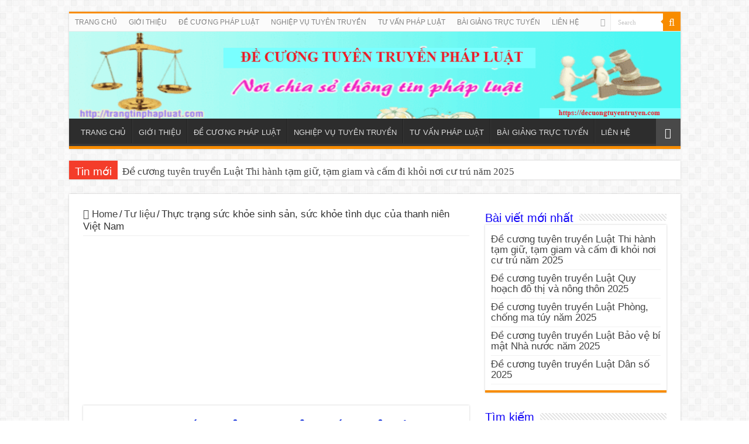

--- FILE ---
content_type: text/html; charset=UTF-8
request_url: http://decuongtuyentruyen.com/tu-lieu/thuc-trang-suc-khoe-sinh-san-suc-khoe-tinh-duc-cua-thanh-nien-viet-nam/
body_size: 30965
content:
<!DOCTYPE html><html lang="en-US" prefix="og: http://ogp.me/ns#"><head><script async src="https://www.googletagmanager.com/gtag/js?id=G-PWRCHLPJF8"></script> <script>window.dataLayer = window.dataLayer || [];
  function gtag(){dataLayer.push(arguments);}
  gtag('js', new Date());

  gtag('config', 'G-PWRCHLPJF8');</script> <script data-ad-client="ca-pub-8405219543619469" async src="https://pagead2.googlesyndication.com/pagead/js/adsbygoogle.js"></script> <meta charset="UTF-8" /><link rel="pingback" href="http://decuongtuyentruyen.com/xmlrpc.php" /><meta property="og:title" content="Thực  trạng sức  khỏe  sinh  sản,  sức  khỏe  tình  dục  của   thanh niên Việt Nam - BLog đề cương tuyên truyền pháp luật"/><meta property="og:type" content="article"/><meta property="og:description" content="Decuongtuyentruyen.com giới thiệu tới bạn đọc bài vết về thực trạng sức khỏe sinh sản, sức khỏe tình"/><meta property="og:url" content="https://decuongtuyentruyen.com/tu-lieu/thuc-trang-suc-khoe-sinh-san-suc-khoe-tinh-duc-cua-thanh-nien-viet-nam/"/><meta property="og:site_name" content="BLog đề cương tuyên truyền pháp luật"/><meta property="og:image" content="https://decuongtuyentruyen.com/wp-content/uploads/2023/12/tinh-duc-cua-thanh-nien-viet-nam.jpg" /><meta name='robots' content='index, follow, max-image-preview:large, max-snippet:-1, max-video-preview:-1' /><style>img:is([sizes="auto" i], [sizes^="auto," i]) { contain-intrinsic-size: 3000px 1500px }</style><title>Thực trạng sức khỏe sinh sản, sức khỏe tình dục của  thanh niên Việt Nam</title><meta name="description" content="Kết quả điều tra quốc gia về sức khỏe sinh sản, sức khỏe tình dục cho thấy ngày nay thanh niên được thụ hưởng chất lượng cuộc sống cao hơn" /><link rel="canonical" href="https://decuongtuyentruyen.com/tu-lieu/thuc-trang-suc-khoe-sinh-san-suc-khoe-tinh-duc-cua-thanh-nien-viet-nam/" /><meta property="og:locale" content="en_US" /><meta property="og:type" content="article" /><meta property="og:title" content="Thực trạng sức khỏe sinh sản, sức khỏe tình dục của thanh niên Việt Nam" /><meta property="og:description" content="Kết quả điều tra quốc gia về sức khỏe sinh sản, sức khỏe tình dục cho thấy ngày nay thanh niên được thụ hưởng chất lượng cuộc sống cao hơn" /><meta property="og:url" content="https://decuongtuyentruyen.com/tu-lieu/thuc-trang-suc-khoe-sinh-san-suc-khoe-tinh-duc-cua-thanh-nien-viet-nam/" /><meta property="og:site_name" content="BLog đề cương tuyên truyền pháp luật" /><meta property="article:publisher" content="https://www.facebook.com/trangtinphapluat/" /><meta property="article:author" content="https://www.facebook.com/trangtinphapluat/" /><meta property="article:published_time" content="2020-08-31T13:55:47+00:00" /><meta property="article:modified_time" content="2024-10-05T03:53:56+00:00" /><meta property="og:image" content="https://decuongtuyentruyen.com/wp-content/uploads/2023/12/tinh-duc-cua-thanh-nien-viet-nam.jpg" /><meta property="og:image:width" content="400" /><meta property="og:image:height" content="240" /><meta property="og:image:type" content="image/jpeg" /><meta name="author" content="Đề cương Tuyên truyền" /><meta name="twitter:card" content="summary_large_image" /><meta name="twitter:title" content="Thực trạng sức khỏe sinh sản, sức khỏe tình dục của  thanh niên Việt Nam" /><meta name="twitter:label1" content="Written by" /><meta name="twitter:data1" content="Đề cương Tuyên truyền" /><meta name="twitter:label2" content="Est. reading time" /><meta name="twitter:data2" content="7 minutes" /> <script type="application/ld+json" class="yoast-schema-graph">{"@context":"https://schema.org","@graph":[{"@type":"Article","@id":"https://decuongtuyentruyen.com/tu-lieu/thuc-trang-suc-khoe-sinh-san-suc-khoe-tinh-duc-cua-thanh-nien-viet-nam/#article","isPartOf":{"@id":"https://decuongtuyentruyen.com/tu-lieu/thuc-trang-suc-khoe-sinh-san-suc-khoe-tinh-duc-cua-thanh-nien-viet-nam/"},"author":{"name":"Đề cương Tuyên truyền","@id":"https://decuongtuyentruyen.com/#/schema/person/b68d01b0e53fc5ca6b6bc7befd326a0b"},"headline":"Thực trạng sức khỏe sinh sản, sức khỏe tình dục của thanh niên Việt Nam","datePublished":"2020-08-31T13:55:47+00:00","dateModified":"2024-10-05T03:53:56+00:00","mainEntityOfPage":{"@id":"https://decuongtuyentruyen.com/tu-lieu/thuc-trang-suc-khoe-sinh-san-suc-khoe-tinh-duc-cua-thanh-nien-viet-nam/"},"wordCount":1914,"commentCount":0,"publisher":{"@id":"https://decuongtuyentruyen.com/#/schema/person/b68d01b0e53fc5ca6b6bc7befd326a0b"},"image":{"@id":"https://decuongtuyentruyen.com/tu-lieu/thuc-trang-suc-khoe-sinh-san-suc-khoe-tinh-duc-cua-thanh-nien-viet-nam/#primaryimage"},"thumbnailUrl":"https://decuongtuyentruyen.com/wp-content/uploads/2023/12/tinh-duc-cua-thanh-nien-viet-nam.jpg","keywords":["sức khỏe sinh sản","sức khỏe tình dục"],"articleSection":["Tư liệu"],"inLanguage":"en-US","potentialAction":[{"@type":"CommentAction","name":"Comment","target":["https://decuongtuyentruyen.com/tu-lieu/thuc-trang-suc-khoe-sinh-san-suc-khoe-tinh-duc-cua-thanh-nien-viet-nam/#respond"]}]},{"@type":"WebPage","@id":"https://decuongtuyentruyen.com/tu-lieu/thuc-trang-suc-khoe-sinh-san-suc-khoe-tinh-duc-cua-thanh-nien-viet-nam/","url":"https://decuongtuyentruyen.com/tu-lieu/thuc-trang-suc-khoe-sinh-san-suc-khoe-tinh-duc-cua-thanh-nien-viet-nam/","name":"Thực trạng sức khỏe sinh sản, sức khỏe tình dục của thanh niên Việt Nam","isPartOf":{"@id":"https://decuongtuyentruyen.com/#website"},"primaryImageOfPage":{"@id":"https://decuongtuyentruyen.com/tu-lieu/thuc-trang-suc-khoe-sinh-san-suc-khoe-tinh-duc-cua-thanh-nien-viet-nam/#primaryimage"},"image":{"@id":"https://decuongtuyentruyen.com/tu-lieu/thuc-trang-suc-khoe-sinh-san-suc-khoe-tinh-duc-cua-thanh-nien-viet-nam/#primaryimage"},"thumbnailUrl":"https://decuongtuyentruyen.com/wp-content/uploads/2023/12/tinh-duc-cua-thanh-nien-viet-nam.jpg","datePublished":"2020-08-31T13:55:47+00:00","dateModified":"2024-10-05T03:53:56+00:00","description":"Kết quả điều tra quốc gia về sức khỏe sinh sản, sức khỏe tình dục cho thấy ngày nay thanh niên được thụ hưởng chất lượng cuộc sống cao hơn","breadcrumb":{"@id":"https://decuongtuyentruyen.com/tu-lieu/thuc-trang-suc-khoe-sinh-san-suc-khoe-tinh-duc-cua-thanh-nien-viet-nam/#breadcrumb"},"inLanguage":"en-US","potentialAction":[{"@type":"ReadAction","target":["https://decuongtuyentruyen.com/tu-lieu/thuc-trang-suc-khoe-sinh-san-suc-khoe-tinh-duc-cua-thanh-nien-viet-nam/"]}]},{"@type":"ImageObject","inLanguage":"en-US","@id":"https://decuongtuyentruyen.com/tu-lieu/thuc-trang-suc-khoe-sinh-san-suc-khoe-tinh-duc-cua-thanh-nien-viet-nam/#primaryimage","url":"https://decuongtuyentruyen.com/wp-content/uploads/2023/12/tinh-duc-cua-thanh-nien-viet-nam.jpg","contentUrl":"https://decuongtuyentruyen.com/wp-content/uploads/2023/12/tinh-duc-cua-thanh-nien-viet-nam.jpg","width":400,"height":240,"caption":"Thực trạng sức khỏe sinh sản, sức khỏe tình dục của thanh niên Việt Nam"},{"@type":"BreadcrumbList","@id":"https://decuongtuyentruyen.com/tu-lieu/thuc-trang-suc-khoe-sinh-san-suc-khoe-tinh-duc-cua-thanh-nien-viet-nam/#breadcrumb","itemListElement":[{"@type":"ListItem","position":1,"name":"Home","item":"https://decuongtuyentruyen.com/"},{"@type":"ListItem","position":2,"name":"Thực trạng sức khỏe sinh sản, sức khỏe tình dục của thanh niên Việt Nam"}]},{"@type":"WebSite","@id":"https://decuongtuyentruyen.com/#website","url":"https://decuongtuyentruyen.com/","name":"BLog đề cương tuyên truyền pháp luật","description":"Đề cương tuyên truyền văn bản luật","publisher":{"@id":"https://decuongtuyentruyen.com/#/schema/person/b68d01b0e53fc5ca6b6bc7befd326a0b"},"potentialAction":[{"@type":"SearchAction","target":{"@type":"EntryPoint","urlTemplate":"https://decuongtuyentruyen.com/?s={search_term_string}"},"query-input":{"@type":"PropertyValueSpecification","valueRequired":true,"valueName":"search_term_string"}}],"inLanguage":"en-US"},{"@type":["Person","Organization"],"@id":"https://decuongtuyentruyen.com/#/schema/person/b68d01b0e53fc5ca6b6bc7befd326a0b","name":"Đề cương Tuyên truyền","image":{"@type":"ImageObject","inLanguage":"en-US","@id":"https://decuongtuyentruyen.com/#/schema/person/image/","url":"https://secure.gravatar.com/avatar/6b9192eb16e27f5cae39169586a9987c4e218ac672738e0fb40ab2bb18e9c5fc?s=96&d=mm&r=g","contentUrl":"https://secure.gravatar.com/avatar/6b9192eb16e27f5cae39169586a9987c4e218ac672738e0fb40ab2bb18e9c5fc?s=96&d=mm&r=g","caption":"Đề cương Tuyên truyền"},"logo":{"@id":"https://decuongtuyentruyen.com/#/schema/person/image/"},"description":"Đề cương tuyên truyền pháp luật (trang web thành viên của https://trangtinphapluat.com): Nơi cung cấp các đề cương tuyên truyền, nghiệp vụ tuyên truyền pháp luật Liên hệ: kesitinh355@gmail.com. Điện thoại, Zalo: 0935634572","sameAs":["http://decuongtuyentruyen.com","https://www.facebook.com/trangtinphapluat/","http://outube.com/channel/UCvGg3csD5oY1Zn1cW9eD-ig"],"url":"https://decuongtuyentruyen.com/author/admin/"}]}</script> <link rel="alternate" type="application/rss+xml" title="BLog đề cương tuyên truyền pháp luật &raquo; Feed" href="https://decuongtuyentruyen.com/feed/" /><link rel="alternate" type="application/rss+xml" title="BLog đề cương tuyên truyền pháp luật &raquo; Comments Feed" href="https://decuongtuyentruyen.com/comments/feed/" /><link rel="alternate" type="application/rss+xml" title="BLog đề cương tuyên truyền pháp luật &raquo; Thực  trạng sức  khỏe  sinh  sản,  sức  khỏe  tình  dục  của   thanh niên Việt Nam Comments Feed" href="https://decuongtuyentruyen.com/tu-lieu/thuc-trang-suc-khoe-sinh-san-suc-khoe-tinh-duc-cua-thanh-nien-viet-nam/feed/" /> <script type="text/javascript">/*  */
window._wpemojiSettings = {"baseUrl":"https:\/\/s.w.org\/images\/core\/emoji\/16.0.1\/72x72\/","ext":".png","svgUrl":"https:\/\/s.w.org\/images\/core\/emoji\/16.0.1\/svg\/","svgExt":".svg","source":{"concatemoji":"http:\/\/decuongtuyentruyen.com\/wp-includes\/js\/wp-emoji-release.min.js"}};
/*! This file is auto-generated */
!function(s,n){var o,i,e;function c(e){try{var t={supportTests:e,timestamp:(new Date).valueOf()};sessionStorage.setItem(o,JSON.stringify(t))}catch(e){}}function p(e,t,n){e.clearRect(0,0,e.canvas.width,e.canvas.height),e.fillText(t,0,0);var t=new Uint32Array(e.getImageData(0,0,e.canvas.width,e.canvas.height).data),a=(e.clearRect(0,0,e.canvas.width,e.canvas.height),e.fillText(n,0,0),new Uint32Array(e.getImageData(0,0,e.canvas.width,e.canvas.height).data));return t.every(function(e,t){return e===a[t]})}function u(e,t){e.clearRect(0,0,e.canvas.width,e.canvas.height),e.fillText(t,0,0);for(var n=e.getImageData(16,16,1,1),a=0;a<n.data.length;a++)if(0!==n.data[a])return!1;return!0}function f(e,t,n,a){switch(t){case"flag":return n(e,"\ud83c\udff3\ufe0f\u200d\u26a7\ufe0f","\ud83c\udff3\ufe0f\u200b\u26a7\ufe0f")?!1:!n(e,"\ud83c\udde8\ud83c\uddf6","\ud83c\udde8\u200b\ud83c\uddf6")&&!n(e,"\ud83c\udff4\udb40\udc67\udb40\udc62\udb40\udc65\udb40\udc6e\udb40\udc67\udb40\udc7f","\ud83c\udff4\u200b\udb40\udc67\u200b\udb40\udc62\u200b\udb40\udc65\u200b\udb40\udc6e\u200b\udb40\udc67\u200b\udb40\udc7f");case"emoji":return!a(e,"\ud83e\udedf")}return!1}function g(e,t,n,a){var r="undefined"!=typeof WorkerGlobalScope&&self instanceof WorkerGlobalScope?new OffscreenCanvas(300,150):s.createElement("canvas"),o=r.getContext("2d",{willReadFrequently:!0}),i=(o.textBaseline="top",o.font="600 32px Arial",{});return e.forEach(function(e){i[e]=t(o,e,n,a)}),i}function t(e){var t=s.createElement("script");t.src=e,t.defer=!0,s.head.appendChild(t)}"undefined"!=typeof Promise&&(o="wpEmojiSettingsSupports",i=["flag","emoji"],n.supports={everything:!0,everythingExceptFlag:!0},e=new Promise(function(e){s.addEventListener("DOMContentLoaded",e,{once:!0})}),new Promise(function(t){var n=function(){try{var e=JSON.parse(sessionStorage.getItem(o));if("object"==typeof e&&"number"==typeof e.timestamp&&(new Date).valueOf()<e.timestamp+604800&&"object"==typeof e.supportTests)return e.supportTests}catch(e){}return null}();if(!n){if("undefined"!=typeof Worker&&"undefined"!=typeof OffscreenCanvas&&"undefined"!=typeof URL&&URL.createObjectURL&&"undefined"!=typeof Blob)try{var e="postMessage("+g.toString()+"("+[JSON.stringify(i),f.toString(),p.toString(),u.toString()].join(",")+"));",a=new Blob([e],{type:"text/javascript"}),r=new Worker(URL.createObjectURL(a),{name:"wpTestEmojiSupports"});return void(r.onmessage=function(e){c(n=e.data),r.terminate(),t(n)})}catch(e){}c(n=g(i,f,p,u))}t(n)}).then(function(e){for(var t in e)n.supports[t]=e[t],n.supports.everything=n.supports.everything&&n.supports[t],"flag"!==t&&(n.supports.everythingExceptFlag=n.supports.everythingExceptFlag&&n.supports[t]);n.supports.everythingExceptFlag=n.supports.everythingExceptFlag&&!n.supports.flag,n.DOMReady=!1,n.readyCallback=function(){n.DOMReady=!0}}).then(function(){return e}).then(function(){var e;n.supports.everything||(n.readyCallback(),(e=n.source||{}).concatemoji?t(e.concatemoji):e.wpemoji&&e.twemoji&&(t(e.twemoji),t(e.wpemoji)))}))}((window,document),window._wpemojiSettings);
/*  */</script> <link data-optimized="2" rel="stylesheet" href="https://decuongtuyentruyen.com/wp-content/litespeed/css/d20f752bd837d4ec5aeac3bcbc1a8f3a.css?ver=4f8ec" /><style id='wp-emoji-styles-inline-css' type='text/css'>img.wp-smiley, img.emoji {
		display: inline !important;
		border: none !important;
		box-shadow: none !important;
		height: 1em !important;
		width: 1em !important;
		margin: 0 0.07em !important;
		vertical-align: -0.1em !important;
		background: none !important;
		padding: 0 !important;
	}</style><style id='classic-theme-styles-inline-css' type='text/css'>/*! This file is auto-generated */
.wp-block-button__link{color:#fff;background-color:#32373c;border-radius:9999px;box-shadow:none;text-decoration:none;padding:calc(.667em + 2px) calc(1.333em + 2px);font-size:1.125em}.wp-block-file__button{background:#32373c;color:#fff;text-decoration:none}</style><style id='global-styles-inline-css' type='text/css'>:root{--wp--preset--aspect-ratio--square: 1;--wp--preset--aspect-ratio--4-3: 4/3;--wp--preset--aspect-ratio--3-4: 3/4;--wp--preset--aspect-ratio--3-2: 3/2;--wp--preset--aspect-ratio--2-3: 2/3;--wp--preset--aspect-ratio--16-9: 16/9;--wp--preset--aspect-ratio--9-16: 9/16;--wp--preset--color--black: #000000;--wp--preset--color--cyan-bluish-gray: #abb8c3;--wp--preset--color--white: #ffffff;--wp--preset--color--pale-pink: #f78da7;--wp--preset--color--vivid-red: #cf2e2e;--wp--preset--color--luminous-vivid-orange: #ff6900;--wp--preset--color--luminous-vivid-amber: #fcb900;--wp--preset--color--light-green-cyan: #7bdcb5;--wp--preset--color--vivid-green-cyan: #00d084;--wp--preset--color--pale-cyan-blue: #8ed1fc;--wp--preset--color--vivid-cyan-blue: #0693e3;--wp--preset--color--vivid-purple: #9b51e0;--wp--preset--gradient--vivid-cyan-blue-to-vivid-purple: linear-gradient(135deg,rgba(6,147,227,1) 0%,rgb(155,81,224) 100%);--wp--preset--gradient--light-green-cyan-to-vivid-green-cyan: linear-gradient(135deg,rgb(122,220,180) 0%,rgb(0,208,130) 100%);--wp--preset--gradient--luminous-vivid-amber-to-luminous-vivid-orange: linear-gradient(135deg,rgba(252,185,0,1) 0%,rgba(255,105,0,1) 100%);--wp--preset--gradient--luminous-vivid-orange-to-vivid-red: linear-gradient(135deg,rgba(255,105,0,1) 0%,rgb(207,46,46) 100%);--wp--preset--gradient--very-light-gray-to-cyan-bluish-gray: linear-gradient(135deg,rgb(238,238,238) 0%,rgb(169,184,195) 100%);--wp--preset--gradient--cool-to-warm-spectrum: linear-gradient(135deg,rgb(74,234,220) 0%,rgb(151,120,209) 20%,rgb(207,42,186) 40%,rgb(238,44,130) 60%,rgb(251,105,98) 80%,rgb(254,248,76) 100%);--wp--preset--gradient--blush-light-purple: linear-gradient(135deg,rgb(255,206,236) 0%,rgb(152,150,240) 100%);--wp--preset--gradient--blush-bordeaux: linear-gradient(135deg,rgb(254,205,165) 0%,rgb(254,45,45) 50%,rgb(107,0,62) 100%);--wp--preset--gradient--luminous-dusk: linear-gradient(135deg,rgb(255,203,112) 0%,rgb(199,81,192) 50%,rgb(65,88,208) 100%);--wp--preset--gradient--pale-ocean: linear-gradient(135deg,rgb(255,245,203) 0%,rgb(182,227,212) 50%,rgb(51,167,181) 100%);--wp--preset--gradient--electric-grass: linear-gradient(135deg,rgb(202,248,128) 0%,rgb(113,206,126) 100%);--wp--preset--gradient--midnight: linear-gradient(135deg,rgb(2,3,129) 0%,rgb(40,116,252) 100%);--wp--preset--font-size--small: 13px;--wp--preset--font-size--medium: 20px;--wp--preset--font-size--large: 36px;--wp--preset--font-size--x-large: 42px;--wp--preset--spacing--20: 0.44rem;--wp--preset--spacing--30: 0.67rem;--wp--preset--spacing--40: 1rem;--wp--preset--spacing--50: 1.5rem;--wp--preset--spacing--60: 2.25rem;--wp--preset--spacing--70: 3.38rem;--wp--preset--spacing--80: 5.06rem;--wp--preset--shadow--natural: 6px 6px 9px rgba(0, 0, 0, 0.2);--wp--preset--shadow--deep: 12px 12px 50px rgba(0, 0, 0, 0.4);--wp--preset--shadow--sharp: 6px 6px 0px rgba(0, 0, 0, 0.2);--wp--preset--shadow--outlined: 6px 6px 0px -3px rgba(255, 255, 255, 1), 6px 6px rgba(0, 0, 0, 1);--wp--preset--shadow--crisp: 6px 6px 0px rgba(0, 0, 0, 1);}:where(.is-layout-flex){gap: 0.5em;}:where(.is-layout-grid){gap: 0.5em;}body .is-layout-flex{display: flex;}.is-layout-flex{flex-wrap: wrap;align-items: center;}.is-layout-flex > :is(*, div){margin: 0;}body .is-layout-grid{display: grid;}.is-layout-grid > :is(*, div){margin: 0;}:where(.wp-block-columns.is-layout-flex){gap: 2em;}:where(.wp-block-columns.is-layout-grid){gap: 2em;}:where(.wp-block-post-template.is-layout-flex){gap: 1.25em;}:where(.wp-block-post-template.is-layout-grid){gap: 1.25em;}.has-black-color{color: var(--wp--preset--color--black) !important;}.has-cyan-bluish-gray-color{color: var(--wp--preset--color--cyan-bluish-gray) !important;}.has-white-color{color: var(--wp--preset--color--white) !important;}.has-pale-pink-color{color: var(--wp--preset--color--pale-pink) !important;}.has-vivid-red-color{color: var(--wp--preset--color--vivid-red) !important;}.has-luminous-vivid-orange-color{color: var(--wp--preset--color--luminous-vivid-orange) !important;}.has-luminous-vivid-amber-color{color: var(--wp--preset--color--luminous-vivid-amber) !important;}.has-light-green-cyan-color{color: var(--wp--preset--color--light-green-cyan) !important;}.has-vivid-green-cyan-color{color: var(--wp--preset--color--vivid-green-cyan) !important;}.has-pale-cyan-blue-color{color: var(--wp--preset--color--pale-cyan-blue) !important;}.has-vivid-cyan-blue-color{color: var(--wp--preset--color--vivid-cyan-blue) !important;}.has-vivid-purple-color{color: var(--wp--preset--color--vivid-purple) !important;}.has-black-background-color{background-color: var(--wp--preset--color--black) !important;}.has-cyan-bluish-gray-background-color{background-color: var(--wp--preset--color--cyan-bluish-gray) !important;}.has-white-background-color{background-color: var(--wp--preset--color--white) !important;}.has-pale-pink-background-color{background-color: var(--wp--preset--color--pale-pink) !important;}.has-vivid-red-background-color{background-color: var(--wp--preset--color--vivid-red) !important;}.has-luminous-vivid-orange-background-color{background-color: var(--wp--preset--color--luminous-vivid-orange) !important;}.has-luminous-vivid-amber-background-color{background-color: var(--wp--preset--color--luminous-vivid-amber) !important;}.has-light-green-cyan-background-color{background-color: var(--wp--preset--color--light-green-cyan) !important;}.has-vivid-green-cyan-background-color{background-color: var(--wp--preset--color--vivid-green-cyan) !important;}.has-pale-cyan-blue-background-color{background-color: var(--wp--preset--color--pale-cyan-blue) !important;}.has-vivid-cyan-blue-background-color{background-color: var(--wp--preset--color--vivid-cyan-blue) !important;}.has-vivid-purple-background-color{background-color: var(--wp--preset--color--vivid-purple) !important;}.has-black-border-color{border-color: var(--wp--preset--color--black) !important;}.has-cyan-bluish-gray-border-color{border-color: var(--wp--preset--color--cyan-bluish-gray) !important;}.has-white-border-color{border-color: var(--wp--preset--color--white) !important;}.has-pale-pink-border-color{border-color: var(--wp--preset--color--pale-pink) !important;}.has-vivid-red-border-color{border-color: var(--wp--preset--color--vivid-red) !important;}.has-luminous-vivid-orange-border-color{border-color: var(--wp--preset--color--luminous-vivid-orange) !important;}.has-luminous-vivid-amber-border-color{border-color: var(--wp--preset--color--luminous-vivid-amber) !important;}.has-light-green-cyan-border-color{border-color: var(--wp--preset--color--light-green-cyan) !important;}.has-vivid-green-cyan-border-color{border-color: var(--wp--preset--color--vivid-green-cyan) !important;}.has-pale-cyan-blue-border-color{border-color: var(--wp--preset--color--pale-cyan-blue) !important;}.has-vivid-cyan-blue-border-color{border-color: var(--wp--preset--color--vivid-cyan-blue) !important;}.has-vivid-purple-border-color{border-color: var(--wp--preset--color--vivid-purple) !important;}.has-vivid-cyan-blue-to-vivid-purple-gradient-background{background: var(--wp--preset--gradient--vivid-cyan-blue-to-vivid-purple) !important;}.has-light-green-cyan-to-vivid-green-cyan-gradient-background{background: var(--wp--preset--gradient--light-green-cyan-to-vivid-green-cyan) !important;}.has-luminous-vivid-amber-to-luminous-vivid-orange-gradient-background{background: var(--wp--preset--gradient--luminous-vivid-amber-to-luminous-vivid-orange) !important;}.has-luminous-vivid-orange-to-vivid-red-gradient-background{background: var(--wp--preset--gradient--luminous-vivid-orange-to-vivid-red) !important;}.has-very-light-gray-to-cyan-bluish-gray-gradient-background{background: var(--wp--preset--gradient--very-light-gray-to-cyan-bluish-gray) !important;}.has-cool-to-warm-spectrum-gradient-background{background: var(--wp--preset--gradient--cool-to-warm-spectrum) !important;}.has-blush-light-purple-gradient-background{background: var(--wp--preset--gradient--blush-light-purple) !important;}.has-blush-bordeaux-gradient-background{background: var(--wp--preset--gradient--blush-bordeaux) !important;}.has-luminous-dusk-gradient-background{background: var(--wp--preset--gradient--luminous-dusk) !important;}.has-pale-ocean-gradient-background{background: var(--wp--preset--gradient--pale-ocean) !important;}.has-electric-grass-gradient-background{background: var(--wp--preset--gradient--electric-grass) !important;}.has-midnight-gradient-background{background: var(--wp--preset--gradient--midnight) !important;}.has-small-font-size{font-size: var(--wp--preset--font-size--small) !important;}.has-medium-font-size{font-size: var(--wp--preset--font-size--medium) !important;}.has-large-font-size{font-size: var(--wp--preset--font-size--large) !important;}.has-x-large-font-size{font-size: var(--wp--preset--font-size--x-large) !important;}
:where(.wp-block-post-template.is-layout-flex){gap: 1.25em;}:where(.wp-block-post-template.is-layout-grid){gap: 1.25em;}
:where(.wp-block-columns.is-layout-flex){gap: 2em;}:where(.wp-block-columns.is-layout-grid){gap: 2em;}
:root :where(.wp-block-pullquote){font-size: 1.5em;line-height: 1.6;}</style> <script type="text/javascript" src="http://decuongtuyentruyen.com/wp-includes/js/jquery/jquery.min.js" id="jquery-core-js"></script> <script data-optimized="1" type="text/javascript" src="https://decuongtuyentruyen.com/wp-content/litespeed/js/42a2f34a079f6b55b2364e447bb0e5e1.js?ver=0e5e1" id="jquery-migrate-js"></script> <script type="text/javascript" id="tie-postviews-cache-js-extra">/*  */
var tieViewsCacheL10n = {"admin_ajax_url":"http:\/\/decuongtuyentruyen.com\/wp-admin\/admin-ajax.php","post_id":"991"};
/*  */</script> <script data-optimized="1" type="text/javascript" src="https://decuongtuyentruyen.com/wp-content/litespeed/js/273bd3772bd0f495fe076aed0d954f59.js?ver=54f59" id="tie-postviews-cache-js"></script> <link rel="https://api.w.org/" href="https://decuongtuyentruyen.com/wp-json/" /><link rel="alternate" title="JSON" type="application/json" href="https://decuongtuyentruyen.com/wp-json/wp/v2/posts/991" /><link rel="EditURI" type="application/rsd+xml" title="RSD" href="https://decuongtuyentruyen.com/xmlrpc.php?rsd" /><meta name="generator" content="WordPress 6.8.3" /><link rel='shortlink' href='https://decuongtuyentruyen.com/?p=991' /><link rel="alternate" title="oEmbed (JSON)" type="application/json+oembed" href="https://decuongtuyentruyen.com/wp-json/oembed/1.0/embed?url=https%3A%2F%2Fdecuongtuyentruyen.com%2Ftu-lieu%2Fthuc-trang-suc-khoe-sinh-san-suc-khoe-tinh-duc-cua-thanh-nien-viet-nam%2F" /><link rel="alternate" title="oEmbed (XML)" type="text/xml+oembed" href="https://decuongtuyentruyen.com/wp-json/oembed/1.0/embed?url=https%3A%2F%2Fdecuongtuyentruyen.com%2Ftu-lieu%2Fthuc-trang-suc-khoe-sinh-san-suc-khoe-tinh-duc-cua-thanh-nien-viet-nam%2F&#038;format=xml" /><link rel="shortcut icon" href="http://decuongtuyentruyen.com/wp-content/themes/sahifa/favicon.ico" title="Favicon" />
<!--[if IE]> <script type="text/javascript">jQuery(document).ready(function (){ jQuery(".menu-item").has("ul").children("a").attr("aria-haspopup", "true");});</script> <![endif]-->
<!--[if lt IE 9]> <script src="http://decuongtuyentruyen.com/wp-content/themes/sahifa/js/html5.js"></script> <script src="http://decuongtuyentruyen.com/wp-content/themes/sahifa/js/selectivizr-min.js"></script> <![endif]-->
<!--[if IE 9]><link rel="stylesheet" type="text/css" media="all" href="http://decuongtuyentruyen.com/wp-content/themes/sahifa/css/ie9.css" />
<![endif]-->
<!--[if IE 8]><link rel="stylesheet" type="text/css" media="all" href="http://decuongtuyentruyen.com/wp-content/themes/sahifa/css/ie8.css" />
<![endif]-->
<!--[if IE 7]><link rel="stylesheet" type="text/css" media="all" href="http://decuongtuyentruyen.com/wp-content/themes/sahifa/css/ie7.css" />
<![endif]--><meta http-equiv="X-UA-Compatible" content="IE=edge,chrome=1" /><meta name="viewport" content="width=device-width, initial-scale=1.0" /><style type="text/css" media="screen">body{
	font-family: Tahoma, Geneva, sans-serif;
	font-size : 17px;
}
.logo h1 a, .logo h2 a{
	font-family: Tahoma, Geneva, sans-serif;
}
.top-nav, .top-nav ul li a {
	font-family: Tahoma, Geneva, sans-serif;
}
#main-nav, #main-nav ul li a{
	font-family: Tahoma, Geneva, sans-serif;
}
.breaking-news span.breaking-news-title{
	font-family: Tahoma, Geneva, sans-serif;
	color :#ffffff;
}
.page-title{
	font-family: Tahoma, Geneva, sans-serif;
}
.post-title{
	font-family: Tahoma, Geneva, sans-serif;
	color :#0726d9;
}
h2.post-box-title, h2.post-box-title a{
	color :#240dfa;
}
body.single .entry, body.page .entry{
	font-family: Tahoma, Geneva, sans-serif;
}
blockquote p{
	font-family: Tahoma, Geneva, sans-serif;
}
.widget-top h4, .widget-top h4 a{
	font-family: Tahoma, Geneva, sans-serif;
	color :#1105f7;
}
.footer-widget-top h4, .footer-widget-top h4 a{
	font-family: Tahoma, Geneva, sans-serif;
}
#featured-posts .featured-title h2 a{
	font-family: Tahoma, Geneva, sans-serif;
}
.ei-title h2, .slider-caption h2 a, .content .slider-caption h2 a, .slider-caption h2, .content .slider-caption h2, .content .ei-title h2{
	font-family: Tahoma, Geneva, sans-serif;
	color :#fcfcfc;
}
.cat-box-title h2, .cat-box-title h2 a, .block-head h3, #respond h3, #comments-title, h2.review-box-header, .woocommerce-tabs .entry-content h2, .woocommerce .related.products h2, .entry .woocommerce h2, .woocommerce-billing-fields h3, .woocommerce-shipping-fields h3, #order_review_heading, #bbpress-forums fieldset.bbp-form legend, #buddypress .item-body h4, #buddypress #item-body h4{
	font-family: Tahoma, Geneva, sans-serif;
	color :#f72084;
}</style> <script type="text/javascript">/*  */
				var sf_position = '0';
				var sf_templates = "<a href=\"{search_url_escaped}\">View All Results<\/a>";
				var sf_input = '.search-live';
				jQuery(document).ready(function(){
					jQuery(sf_input).ajaxyLiveSearch({"expand":false,"searchUrl":"https:\/\/decuongtuyentruyen.com\/?s=%s","text":"Search","delay":500,"iwidth":180,"width":315,"ajaxUrl":"https:\/\/decuongtuyentruyen.com\/wp-admin\/admin-ajax.php","rtl":0});
					jQuery(".live-search_ajaxy-selective-input").keyup(function() {
						var width = jQuery(this).val().length * 8;
						if(width < 50) {
							width = 50;
						}
						jQuery(this).width(width);
					});
					jQuery(".live-search_ajaxy-selective-search").click(function() {
						jQuery(this).find(".live-search_ajaxy-selective-input").focus();
					});
					jQuery(".live-search_ajaxy-selective-close").click(function() {
						jQuery(this).parent().remove();
					});
				});
			/*  */</script> </head><body id="top" class="wp-singular post-template-default single single-post postid-991 single-format-standard wp-theme-sahifa lazy-enabled"><div class="wrapper-outer"><div class="background-cover"></div><aside id="slide-out"><div class="search-mobile"><form method="get" id="searchform-mobile" action="https://decuongtuyentruyen.com/">
<button class="search-button" type="submit" value="Search"><i class="fa fa-search"></i></button>
<input type="text" id="s-mobile" name="s" title="Search" value="Search" onfocus="if (this.value == 'Search') {this.value = '';}" onblur="if (this.value == '') {this.value = 'Search';}"  /></form></div><div class="social-icons">
<a class="ttip-none" title="Rss" href="https://decuongtuyentruyen.com/feed/" target="_blank"><i class="fa fa-rss"></i></a></div><div id="mobile-menu" ></div></aside><div id="wrapper" class="boxed"><div class="inner-wrapper"><header id="theme-header" class="theme-header full-logo"><div id="top-nav" class="top-nav"><div class="container"><div class="top-menu"><ul id="menu-trang-chu" class="menu"><li id="menu-item-29" class="menu-item menu-item-type-custom menu-item-object-custom menu-item-29"><a href="http://decuongtuyentruyen.com">TRANG CHỦ</a></li><li id="menu-item-211" class="menu-item menu-item-type-post_type menu-item-object-post menu-item-211"><a href="https://decuongtuyentruyen.com/gioi-thieu/gioi-thieu-de-cuong-tuyen-truyen-pho-bien-giao-duc-phap-luat/">GIỚI THIỆU</a></li><li id="menu-item-16" class="menu-item menu-item-type-taxonomy menu-item-object-category menu-item-16"><a href="https://decuongtuyentruyen.com/category/de-cuong-luat/">ĐỀ CƯƠNG PHÁP LUẬT</a></li><li id="menu-item-18" class="menu-item menu-item-type-taxonomy menu-item-object-category menu-item-18"><a href="https://decuongtuyentruyen.com/category/nghiep-vu-tuyen-truyen/">NGHIỆP VỤ TUYÊN TRUYỀN</a></li><li id="menu-item-19" class="menu-item menu-item-type-taxonomy menu-item-object-category menu-item-19"><a href="https://decuongtuyentruyen.com/category/tu-van/">TƯ VẤN PHÁP LUẬT</a></li><li id="menu-item-99" class="menu-item menu-item-type-taxonomy menu-item-object-category menu-item-99"><a href="https://decuongtuyentruyen.com/category/bai-giang/">BÀI GIẢNG TRỰC TUYẾN</a></li><li id="menu-item-181" class="menu-item menu-item-type-post_type menu-item-object-post menu-item-181"><a href="https://decuongtuyentruyen.com/lien-he/lien-he/">LIÊN HỆ</a></li></ul></div><div class="search-block"><form method="get" id="searchform-header" action="https://decuongtuyentruyen.com/">
<button class="search-button" type="submit" value="Search"><i class="fa fa-search"></i></button>
<input class="search-live" type="text" id="s-header" name="s" title="Search" value="Search" onfocus="if (this.value == 'Search') {this.value = '';}" onblur="if (this.value == '') {this.value = 'Search';}"  /></form></div><div class="social-icons">
<a class="ttip-none" title="Rss" href="https://decuongtuyentruyen.com/feed/" target="_blank"><i class="fa fa-rss"></i></a></div></div></div><div class="header-content"><a id="slide-out-open" class="slide-out-open" href="#"><span></span></a><div class="logo" style=" margin-top:15px; margin-bottom:15px;"><h2>								<a title="BLog đề cương tuyên truyền pháp luật" href="https://decuongtuyentruyen.com/">
<img data-lazyloaded="1" src="[data-uri]" data-src="https://decuongtuyentruyen.com/wp-content/uploads/2024/08/decuongtuyentruyenphapluat.png" alt="BLog đề cương tuyên truyền pháp luật"  /><noscript><img src="https://decuongtuyentruyen.com/wp-content/uploads/2024/08/decuongtuyentruyenphapluat.png" alt="BLog đề cương tuyên truyền pháp luật"  /></noscript><strong>BLog đề cương tuyên truyền pháp luật Đề cương tuyên truyền văn bản luật</strong>
</a></h2></div><div class="clear"></div></div><nav id="main-nav" class="fixed-enabled"><div class="container"><div class="main-menu"><ul id="menu-trang-chu-1" class="menu"><li class="menu-item menu-item-type-custom menu-item-object-custom menu-item-29"><a href="http://decuongtuyentruyen.com">TRANG CHỦ</a></li><li class="menu-item menu-item-type-post_type menu-item-object-post menu-item-211"><a href="https://decuongtuyentruyen.com/gioi-thieu/gioi-thieu-de-cuong-tuyen-truyen-pho-bien-giao-duc-phap-luat/">GIỚI THIỆU</a></li><li class="menu-item menu-item-type-taxonomy menu-item-object-category menu-item-16"><a href="https://decuongtuyentruyen.com/category/de-cuong-luat/">ĐỀ CƯƠNG PHÁP LUẬT</a></li><li class="menu-item menu-item-type-taxonomy menu-item-object-category menu-item-18"><a href="https://decuongtuyentruyen.com/category/nghiep-vu-tuyen-truyen/">NGHIỆP VỤ TUYÊN TRUYỀN</a></li><li class="menu-item menu-item-type-taxonomy menu-item-object-category menu-item-19"><a href="https://decuongtuyentruyen.com/category/tu-van/">TƯ VẤN PHÁP LUẬT</a></li><li class="menu-item menu-item-type-taxonomy menu-item-object-category menu-item-99"><a href="https://decuongtuyentruyen.com/category/bai-giang/">BÀI GIẢNG TRỰC TUYẾN</a></li><li class="menu-item menu-item-type-post_type menu-item-object-post menu-item-181"><a href="https://decuongtuyentruyen.com/lien-he/lien-he/">LIÊN HỆ</a></li></ul></div>										<a href="https://decuongtuyentruyen.com/?tierand=1" class="random-article ttip" title="Random Article"><i class="fa fa-random"></i></a></div></nav></header><div class="clear"></div><div id="breaking-news" class="breaking-news">
<span class="breaking-news-title"><i class="fa fa-bolt"></i> <span>Tin mới</span></span><ul><li><a href="https://decuongtuyentruyen.com/de-cuong-luat/de-cuong-tuyen-truyen-luat-thi-hanh-tam-giu-tam-giam-va-cam-di-khoi-noi-cu-tru-nam-2025/" title="Đề cương tuyên truyền Luật Thi hành tạm giữ, tạm giam và cấm đi khỏi nơi cư trú năm 2025">Đề cương tuyên truyền Luật Thi hành tạm giữ, tạm giam và cấm đi khỏi nơi cư trú năm 2025</a></li><li><a href="https://decuongtuyentruyen.com/de-cuong-luat/de-cuong-tuyen-truyen-luat-quy-hoach-do-thi-va-nong-thon-2025/" title="Đề cương tuyên truyền Luật Quy hoạch đô thị và nông thôn 2025">Đề cương tuyên truyền Luật Quy hoạch đô thị và nông thôn 2025</a></li><li><a href="https://decuongtuyentruyen.com/de-cuong-luat/de-cuong-tuyen-truyen-luat-phong-chong-ma-tuy-nam-2025/" title="Đề cương tuyên truyền Luật Phòng, chống ma túy năm 2025">Đề cương tuyên truyền Luật Phòng, chống ma túy năm 2025</a></li><li><a href="https://decuongtuyentruyen.com/de-cuong-luat/de-cuong-tuyen-truyen-luat-bao-ve-bi-mat-nha-nuoc-nam-2025/" title="Đề cương tuyên truyền Luật Bảo vệ bí mật Nhà nước năm 2025">Đề cương tuyên truyền Luật Bảo vệ bí mật Nhà nước năm 2025</a></li><li><a href="https://decuongtuyentruyen.com/de-cuong-luat/de-cuong-tuyen-truyen-luat-dan-so-2025/" title="Đề cương tuyên truyền Luật Dân số 2025">Đề cương tuyên truyền Luật Dân số 2025</a></li><li><a href="https://decuongtuyentruyen.com/de-cuong-luat/de-cuong-tuyen-truyen-luat-an-ninh-mang-2025/" title="Đề cương tuyên truyền Luật An ninh mạng 2025">Đề cương tuyên truyền Luật An ninh mạng 2025</a></li><li><a href="https://decuongtuyentruyen.com/tu-lieu/tieu-pham-thu-tuc-don-gian-cuoi-vui-tron-ven/" title="Tiểu phẩm: Thủ tục đơn giản &#8211; cưới vui trọn vẹn">Tiểu phẩm: Thủ tục đơn giản &#8211; cưới vui trọn vẹn</a></li><li><a href="https://decuongtuyentruyen.com/tu-lieu/tieu-pham-dang-ky-khai-sinh-cho-con/" title="Tiểu phẩm: Đăng ký khai sinh cho con">Tiểu phẩm: Đăng ký khai sinh cho con</a></li><li><a href="https://decuongtuyentruyen.com/de-cuong-luat/de-cuong-tuyen-truyen-nghi-quyet-thao-go-vuong-mac-trong-to-chuc-thi-hanh-luat-dat-dai/" title="Đề cương tuyên truyền Nghị quyết tháo gỡ vướng mắc trong tổ chức thi hành Luật Đất đai">Đề cương tuyên truyền Nghị quyết tháo gỡ vướng mắc trong tổ chức thi hành Luật Đất đai</a></li><li><a href="https://decuongtuyentruyen.com/de-cuong-luat/de-cuong-tuyen-truyen-luat-vien-chuc-nam-2025/" title="Đề cương tuyên truyền Luật Viên chức năm 2025">Đề cương tuyên truyền Luật Viên chức năm 2025</a></li></ul> <script type="text/javascript">jQuery(document).ready(function(){
								jQuery('#breaking-news ul').innerFade({animationType: 'fade', speed: 750 , timeout: 3500});
							});</script> </div><div id="main-content" class="container"><div class="content"><nav id="crumbs"><a href="https://decuongtuyentruyen.com/"><span class="fa fa-home" aria-hidden="true"></span> Home</a><span class="delimiter">/</span><a href="https://decuongtuyentruyen.com/category/tu-lieu/">Tư liệu</a><span class="delimiter">/</span><span class="current">Thực  trạng sức  khỏe  sinh  sản,  sức  khỏe  tình  dục  của   thanh niên Việt Nam</span></nav><script type="application/ld+json">{"@context":"http:\/\/schema.org","@type":"BreadcrumbList","@id":"#Breadcrumb","itemListElement":[{"@type":"ListItem","position":1,"item":{"name":"Home","@id":"https:\/\/decuongtuyentruyen.com\/"}},{"@type":"ListItem","position":2,"item":{"name":"T\u01b0 li\u1ec7u","@id":"https:\/\/decuongtuyentruyen.com\/category\/tu-lieu\/"}}]}</script> <script async src="https://pagead2.googlesyndication.com/pagead/js/adsbygoogle.js"></script> 
<ins class="adsbygoogle"
style="display:block"
data-ad-client="ca-pub-8405219543619469"
data-ad-slot="5528351282"
data-ad-format="auto"
data-full-width-responsive="true"></ins> <script>(adsbygoogle = window.adsbygoogle || []).push({});</script> <article class="post-listing post-991 post type-post status-publish format-standard has-post-thumbnail  category-tu-lieu tag-suc-khoe-sinh-san tag-suc-khoe-tinh-duc" id="the-post"><div class="post-inner"><h1 class="name post-title entry-title"><span itemprop="name">Thực  trạng sức  khỏe  sinh  sản,  sức  khỏe  tình  dục  của   thanh niên Việt Nam</span></h1><p class="post-meta">
<span class="post-meta-author"><i class="fa fa-user"></i><a href="https://decuongtuyentruyen.com/author/admin/" title="">Đề cương Tuyên truyền </a></span>
<span class="tie-date"><i class="fa fa-clock-o"></i>August 31, 2020</span>
<span class="post-cats"><i class="fa fa-folder"></i><a href="https://decuongtuyentruyen.com/category/tu-lieu/" rel="category tag">Tư liệu</a></span>
<span class="post-comments"><i class="fa fa-comments"></i><a href="https://decuongtuyentruyen.com/tu-lieu/thuc-trang-suc-khoe-sinh-san-suc-khoe-tinh-duc-cua-thanh-nien-viet-nam/#respond">Leave a comment</a></span>
<span class="post-views"><i class="fa fa-eye"></i>8,937 Views</span></p><div class="clear"></div><div class="entry"><p style="text-align: justify;"><span style="color: #000080;"><em>Decuongtuyentruyen.com giới thiệu tới bạn đọc bài vết về thực trạng sức khỏe sinh sản, sức khỏe tình dục của vị thành niên, <span style="color: #800000;"><a style="color: #800000;" href="http://decuongtuyentruyen.com/tim-hieu-luat/so-sanh-luat-thanh-nien-nam-2020-va-luat-thanh-nien-2005/" target="_blank" rel="noopener noreferrer">thanh niên</a></span> Việt Nam  để bạn đọc tham khảo trong quá trình tuyên truyền, phổ biến chính sách pháp luật liên quan đến người chưa thành niên và thanh niên.</em></span></p><p style="text-align: justify;">Kết quả điều tra quốc gia về sức khỏe sinh sản (SKSS), sức khỏe tình dục (SKTD) (năm 2015) cho thấy ngày nay vị thành niên (VTN), thanh niên (TN) được thụ hưởng chất lượng cuộc sống cao hơn, có điều kiện tiếp cận thông tin dễ dàng hơn như máy tính (52%) và kết nối internet (49%). So sánh với năm 2009 thì các con số này lần lượt chỉ là 20% và 11%. Hơn 90% thanh thiếu niên trong độ tuổi 10-24 cho biết đã trao đổi và tiếp cận thông tin thông qua các kênh hiện đại như Internet, truyền hình và tin nhắn SMS trên điện thoại di động . Trong giai đoạn từ năm 2006 đến năm 2017, công tác chăm sóc SKSS, SKTD cho VTN, TN đã đạt được một số kết quả đáng khích lệ. Tỷ lệ nữ VTN, TN có kiến thức đúng về thời điểm mà một người phụ nữ dễ thụ thai đã được cải thiện, mặc dù chưa nhiều (22,1% năm 2017 so với 18,0% năm 2010).</p><figure id="attachment_2437" aria-describedby="caption-attachment-2437" style="width: 400px" class="wp-caption alignnone"><img data-lazyloaded="1" src="[data-uri]" fetchpriority="high" decoding="async" class="wp-image-2437 size-full" title="Thực trạng sức khỏe sinh sản, sức khỏe tình dục của thanh niên Việt Nam" data-src="https://decuongtuyentruyen.com/wp-content/uploads/2023/12/tinh-duc-cua-thanh-nien-viet-nam.jpg" alt="Sức khỏe của người dân Việt Nam hiện nay" width="400" height="240" data-srcset="https://decuongtuyentruyen.com/wp-content/uploads/2023/12/tinh-duc-cua-thanh-nien-viet-nam.jpg 400w, https://decuongtuyentruyen.com/wp-content/uploads/2023/12/tinh-duc-cua-thanh-nien-viet-nam-300x180.jpg 300w" data-sizes="(max-width: 400px) 100vw, 400px" /><noscript><img fetchpriority="high" decoding="async" class="wp-image-2437 size-full" title="Thực trạng sức khỏe sinh sản, sức khỏe tình dục của thanh niên Việt Nam" src="https://decuongtuyentruyen.com/wp-content/uploads/2023/12/tinh-duc-cua-thanh-nien-viet-nam.jpg" alt="Sức khỏe của người dân Việt Nam hiện nay" width="400" height="240" srcset="https://decuongtuyentruyen.com/wp-content/uploads/2023/12/tinh-duc-cua-thanh-nien-viet-nam.jpg 400w, https://decuongtuyentruyen.com/wp-content/uploads/2023/12/tinh-duc-cua-thanh-nien-viet-nam-300x180.jpg 300w" sizes="(max-width: 400px) 100vw, 400px" /></noscript><figcaption id="caption-attachment-2437" class="wp-caption-text">Thực trạng sức khỏe sinh sản, sức khỏe tình dục của thanh niên Việt Nam</figcaption></figure><p style="text-align: justify;">Tỷ lệ này ở nam tương ứng là 12,8% và 7,0%. Tỷ suất sinh ở nữ VTN (15-19 tuổi) đã giảm đáng kể từ 46 ca sinh/1.000 phụ nữ (năm 2011) xuống còn 30 ca sinh/1.000 phụ nữ (năm 2017). Nhu cầu chưa được đáp ứng về các BPTT ở nữ độ tuổi 15-24 đã giảm xuống 29,6% (năm 2017) so với 35% (năm 2011). Tuy nhiên, tình trạng SKSS, SKTD của VTN, TN vẫn đang tồn tại những vấn đề rất đáng quan tâm, cụ thể như sau:<br />
<span style="color: #000080;"><strong>+ Sức khỏe tình dục</strong></span>: Tuổi trung bình lần quan hệ tình dục đầu tiên của các<br />
đối tượng điều tra ở nhóm tuổi 14-24 là 18,7 (2017) sớm hơn so với kết quả của các điều tra trước (19,6 năm 2010). Khoảng 13% thanh thiếu niên cho biết đã từng có quan hệ tình dục và trung bình họ đã có 2 bạn tình. Trong tổng số thanh thiếu niên tham gia cuộc điều tra, 15% cho biết có quan hệ tình dục trước hôn nhân. VTN, TN Việt Nam chưa có kiến thức đầy đủ và thực hành chưa đúng về các vấn đề sức khỏe tình dục. Một nghiên cứu trên đối tượng nữ công nhân di cư ở tuổi TN cho thấy tỷ lệ không sử dụng biện pháp tránh thai (BPTT) trong 6 tháng qua là 27,8%.<br />
<span style="color: #000080;"><strong>+ Hôn nhân, mang thai, phá thai, sinh con</strong></span>: Nhóm dân tộc thiểu số <strong><a href="http://decuongtuyentruyen.com/tim-hieu-luat/quy-dinh-xu-phat-vi-pham-hanh-chinh-linh-vuc-hon-nhan-gia-dinh/" target="_blank" rel="noopener noreferrer">kết hôn </a></strong>sớm hơn 6 lần so với dân tộc Kinh (8,4% so với 1,4%), và cao hơn trung bình cả nước 3,5 lần (2,5%). Tỷ lệ từng kết hôn trong nhóm VTN từ 15-19 tuổi là 2,6%.</p><p style="text-align: justify;">Trong số những người đã từng kết hôn, 15% nữ và 27% nam đã kết hôn trước tuổi pháp luật cho phép. Kiến thức về mang thai của thanh thiếu niên trong độtuổi 10-24 không đầy đủ, chỉ có 17% trả lời đúng các câu hỏi về những ngày mà phụ nữ có khả năng thụ thai. Trong tổng số nữ trong độ tuổi 15-24, có 18 trên 1,000 người đã từng phá thai (chiếm 9,2% trong tổng số những người đã từng có thai). Tỉ lệ phá thai đặc biệt cao hơn ở nhóm nữ trong độ tuổi 19-24, dân tộc thiểu số và nữ đã từng kết hôn so với nhóm nữ trong độ tuổi từ 15-18, người Kinh và người chưa từng kết hôn. Nhu cầu chưa được đáp ứng về biện pháp tránh thai hiện đại trung bình khoảng 30% và thậm chí lên tới 48,4% đối với nữ chưa từng kết hôn độ tuổi 15-24. Trong tổng số thanh thiếu niên tham gia nghiên cứu, 83% đã từng nghe nói về bao cao su nam và 63,4% hiểu đúng mục đích của việc dùng bao cao su. Tuy nhiên, chỉ có 26% trong số họ biết các sử dụng bao cao su đúng cách. Tình trạng sinh con ở tuổi chưa thành niên vẫn còn tồn tại ở Việt Nam. Trên phạm vi toàn quốc, phụ nữ chưa thành niên (từ 10-17 tuổi) sinh con trong 12 tháng trước thời điểm Tổng điều tra Dân số và Nhà ở năm 2019 chiếm tỷ trọng 3,3‰; cao nhất ở Trung du và miền núi phía Bắc (9,7‰) và Tây Nguyên (6,8‰). Đồng bằng sông Hồng có tỷ lệ phụ nữ sinh con khi chưa thành niên thấp nhất (1,1‰).</p><p style="text-align: justify;">(<span style="color: #800000;"><a style="color: #800000;" href="https://trangtinphapluat.com/blog/de-cuong-tuyen-truyen/de-cuong-tuyen-truyen-chinh-sach-dan-so/" target="_blank" rel="noopener noreferrer">Tải slide bài giảng tuyên truyền chính sách dân số và kế hoạch hóa gia đình</a></span>)<br />
<span style="color: #000080;"><strong>+ HIV và nhiễm khuẩn đường sinh sản:</strong></span> Thanh thiếu niên trong độ tuổi 10-<br />
24 có kiến thức cơ bản nhưng không đầy đủ về HIV/AIDS, chỉ có 27% có kiến<br />
thức đúng, toàn diện và có khả năng trả lời tất cả các câu hỏi về HIV/AIDS. Tỉ lệ thanh thiếu niên có thái độ chấp nhận người nhiễm HIV còn thấp 14%). Chỉ có 21% nam trong độ tuổi 10-24 có thể nêu được một triệu chứng của  các viêm nhiễm đường sinh sản và tỷ lệ này ở nữ là 19%. Khoảng 28% nam và 55% nữ cho biết có triệu chứng viêm nhiễm đường sinh sản trong vòng 06 tháng qua (2015).<br />
<span style="color: #000080;"><strong>+ Sự hỗ trợ của cha mẹ và thầy cô giáo về SKSS, SKTD:</strong></span> Việc trao đổi với người lớn về các chủ đề SKSS, SKTD trong vòng 12 tháng trước điều tra của thanh thiếu niên trong độ tuổi 10-24 còn hạn chế, thanh thiếu niên thích hỏi các nhân viên y tế hơn.</p><figure id="attachment_2676" aria-describedby="caption-attachment-2676" style="width: 300px" class="wp-caption alignnone"><img data-lazyloaded="1" src="[data-uri]" decoding="async" class="wp-image-2676 size-medium" title="Giải pháp bảo đảm thực hiện quyền trẻ em và bảo vệ trẻ em" data-src="https://decuongtuyentruyen.com/wp-content/uploads/2019/11/Xu-ly-hanh-vi-xam-hai-tinh-duc-tre-em-300x200.jpg" alt="hướng dẫn xử lý hành vi xâm hại tình dục trẻ em" width="300" height="200" data-srcset="https://decuongtuyentruyen.com/wp-content/uploads/2019/11/Xu-ly-hanh-vi-xam-hai-tinh-duc-tre-em-300x200.jpg 300w, https://decuongtuyentruyen.com/wp-content/uploads/2019/11/Xu-ly-hanh-vi-xam-hai-tinh-duc-tre-em.jpg 550w" data-sizes="(max-width: 300px) 100vw, 300px" /><noscript><img decoding="async" class="wp-image-2676 size-medium" title="Giải pháp bảo đảm thực hiện quyền trẻ em và bảo vệ trẻ em" src="https://decuongtuyentruyen.com/wp-content/uploads/2019/11/Xu-ly-hanh-vi-xam-hai-tinh-duc-tre-em-300x200.jpg" alt="hướng dẫn xử lý hành vi xâm hại tình dục trẻ em" width="300" height="200" srcset="https://decuongtuyentruyen.com/wp-content/uploads/2019/11/Xu-ly-hanh-vi-xam-hai-tinh-duc-tre-em-300x200.jpg 300w, https://decuongtuyentruyen.com/wp-content/uploads/2019/11/Xu-ly-hanh-vi-xam-hai-tinh-duc-tre-em.jpg 550w" sizes="(max-width: 300px) 100vw, 300px" /></noscript><figcaption id="caption-attachment-2676" class="wp-caption-text">Giải pháp bảo đảm thực hiện quyền trẻ em và bảo vệ trẻ em</figcaption></figure><p style="text-align: justify;"><span style="color: #000080;"><strong>+ Bạo lực</strong></span>: Thái độ bình đẳng giới của VTN, TN nhìn chung là khá thấp, đặc biệt là ở nhóm nam (9,5%) và dân tộc thiểu số (6,4%). Khoảng 60% thanh thiếu niên đang đi học đã bị một hình thức bạo lực học đường trong vòng 12 tháng qua. Bạo lực tinh thần là phổ biến nhất (50%), tiếp đến là bạo lực thể chất (34%) và cuối cùng là bạo lực tình dục (12%). Học sinh/sinh viên nam bị bạolực học đường nhiều hơn học sinh/sinh viên nữ. Khoảng 9,4% thanh thiếu niên đã từng bị bạo lực gia đình trong vòng 12 tháng qua trong đó gần một nửa (42%) cho biết họ đã không làm gì khi bị bạo hành.</p><p style="text-align: justify;">+<span style="color: #000080;"><strong> Tìm kiếm và tiếp cận thông tin về SKSS, SKTD</strong></span>: VTN, TN vẫn gặp phải nhiều khó khăn khi tiếp cận các dịch vụ chăm sóc SKSS, SKTD đảm bảo chất<br />
lượng, ví dụ các dịch vụ kế hoạch hóa gia đình (KHHGĐ) hiện nay tập trung<br />
chủ yếu vào những người đã kết hôn. Can thiệp, chương trình SKSS, SKTD cho VTN, TN còn thiếu hụt trong giải quyết các vấn đề của các nhóm thiệt thòi, dân tộc thiểu số, và vấn đề giới. Phương tiện thông tin đại chúng là nguồn thông tin phổ biết nhất để tìm hiểu thông tin về 9 chủ đề SKSS, SKTD. Yếu tố quan trọng nhất để lựa chọn cơ sở cung cấp dịch vụ chăm sóc SKSS, SKTD là khoảng cách gần nhà và nơi làm việc (38%); tiếp đến là sự tin tưởng vào năng lực chuyên môn của cán bộ y tế (33%); cuối cùng là cơ sở và thiết bị tốt (23%).</p><p style="text-align: justify;">Rubi</p><p style="text-align: justify;">(Trích &#8220;<a href="https://emohbackup.moh.gov.vn/publish/home?documentId=8061" target="_blank" rel="noopener noreferrer">Kế hoạch hành động quốc gia về chăm sóc SKSS, SK tình dục cho vị thành niên, thanh niên giai đoạn 2020-2025&#8243; ban hành kèm theo Quyết định 3781/QĐ-BYT ngày 28/8/2020 của Bộ Y tế</a>)</p></div><div class="share-post">
<span class="share-text">Chia sẻ</span><ul class="flat-social"><li><a href="http://www.facebook.com/sharer.php?u=https://decuongtuyentruyen.com/?p=991" class="social-facebook" rel="external" target="_blank"><i class="fa fa-facebook"></i> <span>Facebook</span></a></li></ul><div class="clear"></div></div><div class="clear"></div></div> <script type="application/ld+json" class="tie-schema-graph">{"@context":"http:\/\/schema.org","@type":"Article","dateCreated":"2020-08-31T13:55:47+00:00","datePublished":"2020-08-31T13:55:47+00:00","dateModified":"2024-10-05T03:53:56+00:00","headline":"Th\u1ef1c  tr\u1ea1ng s\u1ee9c  kh\u1ecfe  sinh  s\u1ea3n,  s\u1ee9c  kh\u1ecfe  t\u00ecnh  d\u1ee5c  c\u1ee7a   thanh ni\u00ean Vi\u1ec7t Nam","name":"Th\u1ef1c  tr\u1ea1ng s\u1ee9c  kh\u1ecfe  sinh  s\u1ea3n,  s\u1ee9c  kh\u1ecfe  t\u00ecnh  d\u1ee5c  c\u1ee7a   thanh ni\u00ean Vi\u1ec7t Nam","keywords":"s\u1ee9c kh\u1ecfe sinh s\u1ea3n,s\u1ee9c kh\u1ecfe t\u00ecnh d\u1ee5c","url":"https:\/\/decuongtuyentruyen.com\/tu-lieu\/thuc-trang-suc-khoe-sinh-san-suc-khoe-tinh-duc-cua-thanh-nien-viet-nam\/","description":"Decuongtuyentruyen.com gi\u1edbi thi\u1ec7u t\u1edbi b\u1ea1n \u0111\u1ecdc b\u00e0i v\u1ebft v\u1ec1 th\u1ef1c tr\u1ea1ng s\u1ee9c kh\u1ecfe sinh s\u1ea3n, s\u1ee9c kh\u1ecfe t\u00ecnh d\u1ee5c c\u1ee7a v\u1ecb th\u00e0nh ni\u00ean, thanh ni\u00ean Vi\u1ec7t Nam\u00a0 \u0111\u1ec3 b\u1ea1n \u0111\u1ecdc tham kh\u1ea3o trong qu\u00e1 tr\u00ecnh tuy\u00ean truy\u1ec1n, ph\u1ed5","copyrightYear":"2020","publisher":{"@id":"#Publisher","@type":"Organization","name":"BLog \u0111\u1ec1 c\u01b0\u01a1ng tuy\u00ean truy\u1ec1n ph\u00e1p lu\u1eadt","logo":{"@type":"ImageObject","url":"https:\/\/decuongtuyentruyen.com\/wp-content\/uploads\/2024\/08\/decuongtuyentruyenphapluat.png"}},"sourceOrganization":{"@id":"#Publisher"},"copyrightHolder":{"@id":"#Publisher"},"mainEntityOfPage":{"@type":"WebPage","@id":"https:\/\/decuongtuyentruyen.com\/tu-lieu\/thuc-trang-suc-khoe-sinh-san-suc-khoe-tinh-duc-cua-thanh-nien-viet-nam\/","breadcrumb":{"@id":"#crumbs"}},"author":{"@type":"Person","name":"\u0110\u1ec1 c\u01b0\u01a1ng Tuy\u00ean truy\u1ec1n","url":"https:\/\/decuongtuyentruyen.com\/author\/admin\/"},"articleSection":"T\u01b0 li\u1ec7u","articleBody":"Decuongtuyentruyen.com gi\u1edbi thi\u1ec7u t\u1edbi b\u1ea1n \u0111\u1ecdc b\u00e0i v\u1ebft v\u1ec1 th\u1ef1c tr\u1ea1ng s\u1ee9c kh\u1ecfe sinh s\u1ea3n, s\u1ee9c kh\u1ecfe t\u00ecnh d\u1ee5c c\u1ee7a v\u1ecb th\u00e0nh ni\u00ean, thanh ni\u00ean Vi\u1ec7t Nam\u00a0 \u0111\u1ec3 b\u1ea1n \u0111\u1ecdc tham kh\u1ea3o trong qu\u00e1 tr\u00ecnh tuy\u00ean truy\u1ec1n, ph\u1ed5 bi\u1ebfn ch\u00ednh s\u00e1ch ph\u00e1p lu\u1eadt li\u00ean quan \u0111\u1ebfn ng\u01b0\u1eddi ch\u01b0a th\u00e0nh ni\u00ean v\u00e0 thanh ni\u00ean.\nK\u1ebft qu\u1ea3 \u0111i\u1ec1u tra qu\u1ed1c gia v\u1ec1 s\u1ee9c kh\u1ecfe sinh s\u1ea3n (SKSS), s\u1ee9c kh\u1ecfe t\u00ecnh d\u1ee5c (SKTD) (n\u0103m 2015) cho th\u1ea5y ng\u00e0y nay v\u1ecb th\u00e0nh ni\u00ean (VTN), thanh ni\u00ean (TN) \u0111\u01b0\u1ee3c th\u1ee5 h\u01b0\u1edfng ch\u1ea5t l\u01b0\u1ee3ng cu\u1ed9c s\u1ed1ng cao h\u01a1n, c\u00f3 \u0111i\u1ec1u ki\u1ec7n ti\u1ebfp c\u1eadn th\u00f4ng tin d\u1ec5 d\u00e0ng h\u01a1n nh\u01b0 m\u00e1y t\u00ednh (52%) v\u00e0 k\u1ebft n\u1ed1i internet (49%). So s\u00e1nh v\u1edbi n\u0103m 2009 th\u00ec c\u00e1c con s\u1ed1 n\u00e0y l\u1ea7n l\u01b0\u1ee3t ch\u1ec9 l\u00e0 20% v\u00e0 11%. H\u01a1n 90% thanh thi\u1ebfu ni\u00ean trong \u0111\u1ed9 tu\u1ed5i 10-24 cho bi\u1ebft \u0111\u00e3 trao \u0111\u1ed5i v\u00e0 ti\u1ebfp c\u1eadn th\u00f4ng tin th\u00f4ng qua c\u00e1c k\u00eanh hi\u1ec7n \u0111\u1ea1i nh\u01b0 Internet, truy\u1ec1n h\u00ecnh v\u00e0 tin nh\u1eafn SMS tr\u00ean \u0111i\u1ec7n tho\u1ea1i di \u0111\u1ed9ng . Trong giai \u0111o\u1ea1n t\u1eeb n\u0103m 2006 \u0111\u1ebfn n\u0103m 2017, c\u00f4ng t\u00e1c ch\u0103m s\u00f3c SKSS, SKTD cho VTN, TN \u0111\u00e3 \u0111\u1ea1t \u0111\u01b0\u1ee3c m\u1ed9t s\u1ed1 k\u1ebft qu\u1ea3 \u0111\u00e1ng kh\u00edch l\u1ec7. T\u1ef7 l\u1ec7 n\u1eef VTN, TN c\u00f3 ki\u1ebfn th\u1ee9c \u0111\u00fang v\u1ec1 th\u1eddi \u0111i\u1ec3m m\u00e0 m\u1ed9t ng\u01b0\u1eddi ph\u1ee5 n\u1eef d\u1ec5 th\u1ee5 thai \u0111\u00e3 \u0111\u01b0\u1ee3c c\u1ea3i thi\u1ec7n, m\u1eb7c d\u00f9 ch\u01b0a nhi\u1ec1u (22,1% n\u0103m 2017 so v\u1edbi 18,0% n\u0103m 2010).\n\n\n\nT\u1ef7 l\u1ec7 n\u00e0y \u1edf nam t\u01b0\u01a1ng \u1ee9ng l\u00e0 12,8% v\u00e0 7,0%. T\u1ef7 su\u1ea5t sinh \u1edf n\u1eef VTN (15-19 tu\u1ed5i) \u0111\u00e3 gi\u1ea3m \u0111\u00e1ng k\u1ec3 t\u1eeb 46 ca sinh\/1.000 ph\u1ee5 n\u1eef (n\u0103m 2011) xu\u1ed1ng c\u00f2n 30 ca sinh\/1.000 ph\u1ee5 n\u1eef (n\u0103m 2017). Nhu c\u1ea7u ch\u01b0a \u0111\u01b0\u1ee3c \u0111\u00e1p \u1ee9ng v\u1ec1 c\u00e1c BPTT \u1edf n\u1eef \u0111\u1ed9 tu\u1ed5i 15-24 \u0111\u00e3 gi\u1ea3m xu\u1ed1ng 29,6% (n\u0103m 2017) so v\u1edbi 35% (n\u0103m 2011). Tuy nhi\u00ean, t\u00ecnh tr\u1ea1ng SKSS, SKTD c\u1ee7a VTN, TN v\u1eabn \u0111ang t\u1ed3n t\u1ea1i nh\u1eefng v\u1ea5n \u0111\u1ec1 r\u1ea5t \u0111\u00e1ng quan t\u00e2m, c\u1ee5 th\u1ec3 nh\u01b0 sau:\n+ S\u1ee9c kh\u1ecfe t\u00ecnh d\u1ee5c: Tu\u1ed5i trung b\u00ecnh l\u1ea7n quan h\u1ec7 t\u00ecnh d\u1ee5c \u0111\u1ea7u ti\u00ean c\u1ee7a c\u00e1c\n\u0111\u1ed1i t\u01b0\u1ee3ng \u0111i\u1ec1u tra \u1edf nh\u00f3m tu\u1ed5i 14-24 l\u00e0 18,7 (2017) s\u1edbm h\u01a1n so v\u1edbi k\u1ebft qu\u1ea3 c\u1ee7a c\u00e1c \u0111i\u1ec1u tra tr\u01b0\u1edbc (19,6 n\u0103m 2010). Kho\u1ea3ng 13% thanh thi\u1ebfu ni\u00ean cho bi\u1ebft \u0111\u00e3 t\u1eebng c\u00f3 quan h\u1ec7 t\u00ecnh d\u1ee5c v\u00e0 trung b\u00ecnh h\u1ecd \u0111\u00e3 c\u00f3 2 b\u1ea1n t\u00ecnh. Trong t\u1ed5ng s\u1ed1 thanh thi\u1ebfu ni\u00ean tham gia cu\u1ed9c \u0111i\u1ec1u tra, 15% cho bi\u1ebft c\u00f3 quan h\u1ec7 t\u00ecnh d\u1ee5c tr\u01b0\u1edbc h\u00f4n nh\u00e2n. VTN, TN Vi\u1ec7t Nam ch\u01b0a c\u00f3 ki\u1ebfn th\u1ee9c \u0111\u1ea7y \u0111\u1ee7 v\u00e0 th\u1ef1c h\u00e0nh ch\u01b0a \u0111\u00fang v\u1ec1 c\u00e1c v\u1ea5n \u0111\u1ec1 s\u1ee9c kh\u1ecfe t\u00ecnh d\u1ee5c. M\u1ed9t nghi\u00ean c\u1ee9u tr\u00ean \u0111\u1ed1i t\u01b0\u1ee3ng n\u1eef c\u00f4ng nh\u00e2n di c\u01b0 \u1edf tu\u1ed5i TN cho th\u1ea5y t\u1ef7 l\u1ec7 kh\u00f4ng s\u1eed d\u1ee5ng bi\u1ec7n ph\u00e1p tr\u00e1nh thai (BPTT) trong 6 th\u00e1ng qua l\u00e0 27,8%.\n+ H\u00f4n nh\u00e2n, mang thai, ph\u00e1 thai, sinh con: Nh\u00f3m d\u00e2n t\u1ed9c thi\u1ec3u s\u1ed1 k\u1ebft h\u00f4n\u00a0s\u1edbm h\u01a1n 6 l\u1ea7n so v\u1edbi d\u00e2n t\u1ed9c Kinh (8,4% so v\u1edbi 1,4%), v\u00e0 cao h\u01a1n trung b\u00ecnh c\u1ea3 n\u01b0\u1edbc 3,5 l\u1ea7n (2,5%). T\u1ef7 l\u1ec7 t\u1eebng k\u1ebft h\u00f4n trong nh\u00f3m VTN t\u1eeb 15-19 tu\u1ed5i l\u00e0 2,6%.\nTrong s\u1ed1 nh\u1eefng ng\u01b0\u1eddi \u0111\u00e3 t\u1eebng k\u1ebft h\u00f4n, 15% n\u1eef v\u00e0 27% nam \u0111\u00e3 k\u1ebft h\u00f4n tr\u01b0\u1edbc tu\u1ed5i ph\u00e1p lu\u1eadt cho ph\u00e9p. Ki\u1ebfn th\u1ee9c v\u1ec1 mang thai c\u1ee7a thanh thi\u1ebfu ni\u00ean trong \u0111\u1ed9tu\u1ed5i 10-24 kh\u00f4ng \u0111\u1ea7y \u0111\u1ee7, ch\u1ec9 c\u00f3 17% tr\u1ea3 l\u1eddi \u0111\u00fang c\u00e1c c\u00e2u h\u1ecfi v\u1ec1 nh\u1eefng ng\u00e0y m\u00e0 ph\u1ee5 n\u1eef c\u00f3 kh\u1ea3 n\u0103ng th\u1ee5 thai. Trong t\u1ed5ng s\u1ed1 n\u1eef trong \u0111\u1ed9 tu\u1ed5i 15-24, c\u00f3 18 tr\u00ean 1,000 ng\u01b0\u1eddi \u0111\u00e3 t\u1eebng ph\u00e1 thai (chi\u1ebfm 9,2% trong t\u1ed5ng s\u1ed1 nh\u1eefng ng\u01b0\u1eddi \u0111\u00e3 t\u1eebng c\u00f3 thai). T\u1ec9 l\u1ec7 ph\u00e1 thai \u0111\u1eb7c bi\u1ec7t cao h\u01a1n \u1edf nh\u00f3m n\u1eef trong \u0111\u1ed9 tu\u1ed5i 19-24, d\u00e2n t\u1ed9c thi\u1ec3u s\u1ed1 v\u00e0 n\u1eef \u0111\u00e3 t\u1eebng k\u1ebft h\u00f4n so v\u1edbi nh\u00f3m n\u1eef trong \u0111\u1ed9 tu\u1ed5i t\u1eeb 15-18, ng\u01b0\u1eddi Kinh v\u00e0 ng\u01b0\u1eddi ch\u01b0a t\u1eebng k\u1ebft h\u00f4n. Nhu c\u1ea7u ch\u01b0a \u0111\u01b0\u1ee3c \u0111\u00e1p \u1ee9ng v\u1ec1 bi\u1ec7n ph\u00e1p tr\u00e1nh thai hi\u1ec7n \u0111\u1ea1i trung b\u00ecnh kho\u1ea3ng 30% v\u00e0 th\u1eadm ch\u00ed l\u00ean t\u1edbi 48,4% \u0111\u1ed1i v\u1edbi n\u1eef ch\u01b0a t\u1eebng k\u1ebft h\u00f4n \u0111\u1ed9 tu\u1ed5i 15-24. Trong t\u1ed5ng s\u1ed1 thanh thi\u1ebfu ni\u00ean tham gia nghi\u00ean c\u1ee9u, 83% \u0111\u00e3 t\u1eebng nghe n\u00f3i v\u1ec1 bao cao su nam v\u00e0 63,4% hi\u1ec3u \u0111\u00fang m\u1ee5c \u0111\u00edch c\u1ee7a vi\u1ec7c d\u00f9ng bao cao su. Tuy nhi\u00ean, ch\u1ec9 c\u00f3 26% trong s\u1ed1 h\u1ecd bi\u1ebft c\u00e1c s\u1eed d\u1ee5ng bao cao su \u0111\u00fang c\u00e1ch. T\u00ecnh tr\u1ea1ng sinh con \u1edf tu\u1ed5i ch\u01b0a th\u00e0nh ni\u00ean v\u1eabn c\u00f2n t\u1ed3n t\u1ea1i \u1edf Vi\u1ec7t Nam. Tr\u00ean ph\u1ea1m vi to\u00e0n qu\u1ed1c, ph\u1ee5 n\u1eef ch\u01b0a th\u00e0nh ni\u00ean (t\u1eeb 10-17 tu\u1ed5i) sinh con trong 12 th\u00e1ng tr\u01b0\u1edbc th\u1eddi \u0111i\u1ec3m T\u1ed5ng \u0111i\u1ec1u tra D\u00e2n s\u1ed1 v\u00e0 Nh\u00e0 \u1edf n\u0103m 2019 chi\u1ebfm t\u1ef7 tr\u1ecdng 3,3\u2030; cao nh\u1ea5t \u1edf Trung du v\u00e0 mi\u1ec1n n\u00fai ph\u00eda B\u1eafc (9,7\u2030) v\u00e0 T\u00e2y Nguy\u00ean (6,8\u2030). \u0110\u1ed3ng b\u1eb1ng s\u00f4ng H\u1ed3ng c\u00f3 t\u1ef7 l\u1ec7 ph\u1ee5 n\u1eef sinh con khi ch\u01b0a th\u00e0nh ni\u00ean th\u1ea5p nh\u1ea5t (1,1\u2030).\n(T\u1ea3i slide b\u00e0i gi\u1ea3ng tuy\u00ean truy\u1ec1n ch\u00ednh s\u00e1ch d\u00e2n s\u1ed1 v\u00e0 k\u1ebf ho\u1ea1ch h\u00f3a gia \u0111\u00ecnh)\n+ HIV v\u00e0 nhi\u1ec5m khu\u1ea9n \u0111\u01b0\u1eddng sinh s\u1ea3n: Thanh thi\u1ebfu ni\u00ean trong \u0111\u1ed9 tu\u1ed5i 10-\n24 c\u00f3 ki\u1ebfn th\u1ee9c c\u01a1 b\u1ea3n nh\u01b0ng kh\u00f4ng \u0111\u1ea7y \u0111\u1ee7 v\u1ec1 HIV\/AIDS, ch\u1ec9 c\u00f3 27% c\u00f3 ki\u1ebfn\nth\u1ee9c \u0111\u00fang, to\u00e0n di\u1ec7n v\u00e0 c\u00f3 kh\u1ea3 n\u0103ng tr\u1ea3 l\u1eddi t\u1ea5t c\u1ea3 c\u00e1c c\u00e2u h\u1ecfi v\u1ec1 HIV\/AIDS. T\u1ec9 l\u1ec7 thanh thi\u1ebfu ni\u00ean c\u00f3 th\u00e1i \u0111\u1ed9 ch\u1ea5p nh\u1eadn ng\u01b0\u1eddi nhi\u1ec5m HIV c\u00f2n th\u1ea5p 14%). Ch\u1ec9 c\u00f3 21% nam trong \u0111\u1ed9 tu\u1ed5i 10-24 c\u00f3 th\u1ec3 n\u00eau \u0111\u01b0\u1ee3c m\u1ed9t tri\u1ec7u ch\u1ee9ng c\u1ee7a\u00a0 c\u00e1c vi\u00eam nhi\u1ec5m \u0111\u01b0\u1eddng sinh s\u1ea3n v\u00e0 t\u1ef7 l\u1ec7 n\u00e0y \u1edf n\u1eef l\u00e0 19%. Kho\u1ea3ng 28% nam v\u00e0 55% n\u1eef cho bi\u1ebft c\u00f3 tri\u1ec7u ch\u1ee9ng vi\u00eam nhi\u1ec5m \u0111\u01b0\u1eddng sinh s\u1ea3n trong v\u00f2ng 06 th\u00e1ng qua (2015).\n+ S\u1ef1 h\u1ed7 tr\u1ee3 c\u1ee7a cha m\u1eb9 v\u00e0 th\u1ea7y c\u00f4 gi\u00e1o v\u1ec1 SKSS, SKTD: Vi\u1ec7c trao \u0111\u1ed5i v\u1edbi ng\u01b0\u1eddi l\u1edbn v\u1ec1 c\u00e1c ch\u1ee7 \u0111\u1ec1 SKSS, SKTD trong v\u00f2ng 12 th\u00e1ng tr\u01b0\u1edbc \u0111i\u1ec1u tra c\u1ee7a thanh thi\u1ebfu ni\u00ean trong \u0111\u1ed9 tu\u1ed5i 10-24 c\u00f2n h\u1ea1n ch\u1ebf, thanh thi\u1ebfu ni\u00ean th\u00edch h\u1ecfi c\u00e1c nh\u00e2n vi\u00ean y t\u1ebf h\u01a1n.\n\n\n\n+ B\u1ea1o l\u1ef1c: Th\u00e1i \u0111\u1ed9 b\u00ecnh \u0111\u1eb3ng gi\u1edbi c\u1ee7a VTN, TN nh\u00ecn chung l\u00e0 kh\u00e1 th\u1ea5p, \u0111\u1eb7c bi\u1ec7t l\u00e0 \u1edf nh\u00f3m nam (9,5%) v\u00e0 d\u00e2n t\u1ed9c thi\u1ec3u s\u1ed1 (6,4%). Kho\u1ea3ng 60% thanh thi\u1ebfu ni\u00ean \u0111ang \u0111i h\u1ecdc \u0111\u00e3 b\u1ecb m\u1ed9t h\u00ecnh th\u1ee9c b\u1ea1o l\u1ef1c h\u1ecdc \u0111\u01b0\u1eddng trong v\u00f2ng 12 th\u00e1ng qua. B\u1ea1o l\u1ef1c tinh th\u1ea7n l\u00e0 ph\u1ed5 bi\u1ebfn nh\u1ea5t (50%), ti\u1ebfp \u0111\u1ebfn l\u00e0 b\u1ea1o l\u1ef1c th\u1ec3 ch\u1ea5t (34%) v\u00e0 cu\u1ed1i c\u00f9ng l\u00e0 b\u1ea1o l\u1ef1c t\u00ecnh d\u1ee5c (12%). H\u1ecdc sinh\/sinh vi\u00ean nam b\u1ecb b\u1ea1ol\u1ef1c h\u1ecdc \u0111\u01b0\u1eddng nhi\u1ec1u h\u01a1n h\u1ecdc sinh\/sinh vi\u00ean n\u1eef. Kho\u1ea3ng 9,4% thanh thi\u1ebfu ni\u00ean \u0111\u00e3 t\u1eebng b\u1ecb b\u1ea1o l\u1ef1c gia \u0111\u00ecnh trong v\u00f2ng 12 th\u00e1ng qua trong \u0111\u00f3 g\u1ea7n m\u1ed9t n\u1eeda (42%) cho bi\u1ebft h\u1ecd \u0111\u00e3 kh\u00f4ng l\u00e0m g\u00ec khi b\u1ecb b\u1ea1o h\u00e0nh.\n+ T\u00ecm ki\u1ebfm v\u00e0 ti\u1ebfp c\u1eadn th\u00f4ng tin v\u1ec1 SKSS, SKTD: VTN, TN v\u1eabn g\u1eb7p ph\u1ea3i nhi\u1ec1u kh\u00f3 kh\u0103n khi ti\u1ebfp c\u1eadn c\u00e1c d\u1ecbch v\u1ee5 ch\u0103m s\u00f3c SKSS, SKTD \u0111\u1ea3m b\u1ea3o ch\u1ea5t\nl\u01b0\u1ee3ng, v\u00ed d\u1ee5 c\u00e1c d\u1ecbch v\u1ee5 k\u1ebf ho\u1ea1ch h\u00f3a gia \u0111\u00ecnh (KHHG\u0110) hi\u1ec7n nay t\u1eadp trung\nch\u1ee7 y\u1ebfu v\u00e0o nh\u1eefng ng\u01b0\u1eddi \u0111\u00e3 k\u1ebft h\u00f4n. Can thi\u1ec7p, ch\u01b0\u01a1ng tr\u00ecnh SKSS, SKTD cho VTN, TN c\u00f2n thi\u1ebfu h\u1ee5t trong gi\u1ea3i quy\u1ebft c\u00e1c v\u1ea5n \u0111\u1ec1 c\u1ee7a c\u00e1c nh\u00f3m thi\u1ec7t th\u00f2i, d\u00e2n t\u1ed9c thi\u1ec3u s\u1ed1, v\u00e0 v\u1ea5n \u0111\u1ec1 gi\u1edbi. Ph\u01b0\u01a1ng ti\u1ec7n th\u00f4ng tin \u0111\u1ea1i ch\u00fang l\u00e0 ngu\u1ed3n th\u00f4ng tin ph\u1ed5 bi\u1ebft nh\u1ea5t \u0111\u1ec3 t\u00ecm hi\u1ec3u th\u00f4ng tin v\u1ec1 9 ch\u1ee7 \u0111\u1ec1 SKSS, SKTD. Y\u1ebfu t\u1ed1 quan tr\u1ecdng nh\u1ea5t \u0111\u1ec3 l\u1ef1a ch\u1ecdn c\u01a1 s\u1edf cung c\u1ea5p d\u1ecbch v\u1ee5 ch\u0103m s\u00f3c SKSS, SKTD l\u00e0 kho\u1ea3ng c\u00e1ch g\u1ea7n nh\u00e0 v\u00e0 n\u01a1i l\u00e0m vi\u1ec7c (38%); ti\u1ebfp \u0111\u1ebfn l\u00e0 s\u1ef1 tin t\u01b0\u1edfng v\u00e0o n\u0103ng l\u1ef1c chuy\u00ean m\u00f4n c\u1ee7a c\u00e1n b\u1ed9 y t\u1ebf (33%); cu\u1ed1i c\u00f9ng l\u00e0 c\u01a1 s\u1edf v\u00e0 thi\u1ebft b\u1ecb t\u1ed1t (23%).\nRubi\n(Tr\u00edch \"K\u1ebf ho\u1ea1ch h\u00e0nh \u0111\u1ed9ng qu\u1ed1c gia v\u1ec1 ch\u0103m s\u00f3c SKSS, SK t\u00ecnh d\u1ee5c cho v\u1ecb th\u00e0nh ni\u00ean, thanh ni\u00ean giai \u0111o\u1ea1n 2020-2025\" ban h\u00e0nh k\u00e8m theo Quy\u1ebft \u0111\u1ecbnh 3781\/Q\u0110-BYT ng\u00e0y 28\/8\/2020 c\u1ee7a B\u1ed9 Y t\u1ebf)","image":{"@type":"ImageObject","url":"https:\/\/decuongtuyentruyen.com\/wp-content\/uploads\/2023\/12\/tinh-duc-cua-thanh-nien-viet-nam.jpg","width":696,"height":240}}</script> </article><p class="post-tag">Từ khóa<a href="https://decuongtuyentruyen.com/tag/suc-khoe-sinh-san/" rel="tag">sức khỏe sinh sản</a> <a href="https://decuongtuyentruyen.com/tag/suc-khoe-tinh-duc/" rel="tag">sức khỏe tình dục</a></p><section id="author-box"><div class="block-head"><h3>Giới thiệu Đề cương Tuyên truyền</h3><div class="stripe-line"></div></div><div class="post-listing"><div class="author-bio"><div class="author-avatar">
<img data-lazyloaded="1" src="[data-uri]" alt='' data-src='https://secure.gravatar.com/avatar/6b9192eb16e27f5cae39169586a9987c4e218ac672738e0fb40ab2bb18e9c5fc?s=90&#038;d=mm&#038;r=g' data-srcset='https://secure.gravatar.com/avatar/6b9192eb16e27f5cae39169586a9987c4e218ac672738e0fb40ab2bb18e9c5fc?s=180&#038;d=mm&#038;r=g 2x' class='avatar avatar-90 photo' height='90' width='90' decoding='async'/><noscript><img alt='' src='https://secure.gravatar.com/avatar/6b9192eb16e27f5cae39169586a9987c4e218ac672738e0fb40ab2bb18e9c5fc?s=90&#038;d=mm&#038;r=g' srcset='https://secure.gravatar.com/avatar/6b9192eb16e27f5cae39169586a9987c4e218ac672738e0fb40ab2bb18e9c5fc?s=180&#038;d=mm&#038;r=g 2x' class='avatar avatar-90 photo' height='90' width='90' decoding='async'/></noscript></div><div class="author-description">
Đề cương tuyên truyền pháp luật (trang web thành viên của https://trangtinphapluat.com): Nơi cung cấp các đề cương tuyên truyền, nghiệp vụ tuyên truyền pháp luật
Liên hệ: kesitinh355@gmail.com. Điện thoại, Zalo: 0935634572</div><div class="author-social flat-social">
<a class="social-site" target="_blank" href="http://decuongtuyentruyen.com"><i class="fa fa-home"></i></a>
<a class="social-facebook" target="_blank" href="https://www.facebook.com/trangtinphapluat/"><i class="fa fa-facebook"></i></a>
<a class="social-youtube" target="_blank" href="http://outube.com/channel/UCvGg3csD5oY1Zn1cW9eD-ig"><i class="fa fa-youtube"></i></a></div><div class="clear"></div></div></div></section><div class="post-navigation"><div class="post-previous"><a href="https://decuongtuyentruyen.com/tim-hieu-luat/ban-thuoc-la-cho-nguoi-chua-du-18-tuoi-bi-phat-2-000-000d/" rel="prev"><span>Trước đó</span> Bán thuốc lá cho người chưa đủ 18 tuổi, bị phạt 2.000.000đ</a></div><div class="post-next"><a href="https://decuongtuyentruyen.com/tu-lieu/hoat-dong-vui-choi-giai-tri/" rel="next"><span>Tiếp theo</span> Quảng Nam: Các hoạt động vui chơi, giải trí được hoạt động lại từ 6h ngày 06/9/2020</a></div></div> <script async src="https://pagead2.googlesyndication.com/pagead/js/adsbygoogle.js"></script> 
<ins class="adsbygoogle"
style="display:block"
data-ad-client="ca-pub-8405219543619469"
data-ad-slot="3522556583"
data-ad-format="auto"
data-full-width-responsive="true"></ins> <script>(adsbygoogle = window.adsbygoogle || []).push({});</script> <section id="related_posts"><div class="block-head"><h3>Bài viết liên quan</h3><div class="stripe-line"></div></div><div class="post-listing"><div class="related-item"><div class="post-thumbnail">
<a href="https://decuongtuyentruyen.com/tu-lieu/tieu-pham-thu-tuc-don-gian-cuoi-vui-tron-ven/">
<img data-lazyloaded="1" src="[data-uri]" width="310" height="165" data-src="https://decuongtuyentruyen.com/wp-content/uploads/2025/12/thu-tuc-dang-ky-ket-hon-moi-nhat-310x165.jpg" class="attachment-tie-medium size-tie-medium wp-post-image" alt="Hướng dẫn thủ tục đăng ký kết hôn" decoding="async" /><noscript><img width="310" height="165" src="https://decuongtuyentruyen.com/wp-content/uploads/2025/12/thu-tuc-dang-ky-ket-hon-moi-nhat-310x165.jpg" class="attachment-tie-medium size-tie-medium wp-post-image" alt="Hướng dẫn thủ tục đăng ký kết hôn" decoding="async" /></noscript>						<span class="fa overlay-icon"></span>
</a></div><h3><a href="https://decuongtuyentruyen.com/tu-lieu/tieu-pham-thu-tuc-don-gian-cuoi-vui-tron-ven/" rel="bookmark">Tiểu phẩm: Thủ tục đơn giản &#8211; cưới vui trọn vẹn</a></h3><p class="post-meta"><span class="tie-date"><i class="fa fa-clock-o"></i>December 13, 2025</span></p></div><div class="related-item"><div class="post-thumbnail">
<a href="https://decuongtuyentruyen.com/tu-lieu/tieu-pham-dang-ky-khai-sinh-cho-con/">
<img data-lazyloaded="1" src="[data-uri]" width="310" height="165" data-src="https://decuongtuyentruyen.com/wp-content/uploads/2025/12/tieu-pham-dang-ky-khai-sinh-cho-con-310x165.jpg" class="attachment-tie-medium size-tie-medium wp-post-image" alt="Tiểu phẩm: Đăng ký khai sinh cho con" decoding="async" /><noscript><img width="310" height="165" src="https://decuongtuyentruyen.com/wp-content/uploads/2025/12/tieu-pham-dang-ky-khai-sinh-cho-con-310x165.jpg" class="attachment-tie-medium size-tie-medium wp-post-image" alt="Tiểu phẩm: Đăng ký khai sinh cho con" decoding="async" /></noscript>						<span class="fa overlay-icon"></span>
</a></div><h3><a href="https://decuongtuyentruyen.com/tu-lieu/tieu-pham-dang-ky-khai-sinh-cho-con/" rel="bookmark">Tiểu phẩm: Đăng ký khai sinh cho con</a></h3><p class="post-meta"><span class="tie-date"><i class="fa fa-clock-o"></i>December 13, 2025</span></p></div><div class="related-item"><div class="post-thumbnail">
<a href="https://decuongtuyentruyen.com/tu-lieu/trac-nghiem-nghi-quyet-dai-hoi-dai-bieu-dang-bo-tinh-quang-ninh-lan-thu-xvi-nhiem-ky-2025-2030/">
<img data-lazyloaded="1" src="[data-uri]" width="310" height="165" data-src="https://decuongtuyentruyen.com/wp-content/uploads/2025/11/trac-nghiem-nghi-quyet-dai-hoi-dang-bo-tinh-quang-ninh-nhiem-ky-2025-2030-310x165.jpg" class="attachment-tie-medium size-tie-medium wp-post-image" alt="Trắc nghiệm Nghị quyết Đại hội Đại biểu Đảng bộ tỉnh Quảng Ninh lần thứ XVI, nhiệm kỳ 2025 – 2030" decoding="async" /><noscript><img width="310" height="165" src="https://decuongtuyentruyen.com/wp-content/uploads/2025/11/trac-nghiem-nghi-quyet-dai-hoi-dang-bo-tinh-quang-ninh-nhiem-ky-2025-2030-310x165.jpg" class="attachment-tie-medium size-tie-medium wp-post-image" alt="Trắc nghiệm Nghị quyết Đại hội Đại biểu Đảng bộ tỉnh Quảng Ninh lần thứ XVI, nhiệm kỳ 2025 – 2030" decoding="async" /></noscript>						<span class="fa overlay-icon"></span>
</a></div><h3><a href="https://decuongtuyentruyen.com/tu-lieu/trac-nghiem-nghi-quyet-dai-hoi-dai-bieu-dang-bo-tinh-quang-ninh-lan-thu-xvi-nhiem-ky-2025-2030/" rel="bookmark">Trắc nghiệm Nghị quyết Đại hội Đại biểu Đảng bộ tỉnh Quảng Ninh lần thứ XVI, nhiệm kỳ 2025 – 2030</a></h3><p class="post-meta"><span class="tie-date"><i class="fa fa-clock-o"></i>November 2, 2025</span></p></div><div class="clear"></div></div></section><div id="comments"><div class="clear"></div><div id="respond" class="comment-respond"><h3 id="reply-title" class="comment-reply-title">Leave a Reply <small><a rel="nofollow" id="cancel-comment-reply-link" href="/tu-lieu/thuc-trang-suc-khoe-sinh-san-suc-khoe-tinh-duc-cua-thanh-nien-viet-nam/#respond" style="display:none;">Cancel reply</a></small></h3><form action="http://decuongtuyentruyen.com/wp-comments-post.php" method="post" id="commentform" class="comment-form"><p class="comment-notes"><span id="email-notes">Your email address will not be published.</span> <span class="required-field-message">Required fields are marked <span class="required">*</span></span></p><p class="comment-form-comment"><label for="comment">Comment <span class="required">*</span></label><textarea id="comment" name="comment" cols="45" rows="8" maxlength="65525" required></textarea></p><p class="comment-form-author"><label for="author">Name <span class="required">*</span></label> <input id="author" name="author" type="text" value="" size="30" maxlength="245" autocomplete="name" required /></p><p class="comment-form-email"><label for="email">Email <span class="required">*</span></label> <input id="email" name="email" type="email" value="" size="30" maxlength="100" aria-describedby="email-notes" autocomplete="email" required /></p><p class="comment-form-url"><label for="url">Website</label> <input id="url" name="url" type="url" value="" size="30" maxlength="200" autocomplete="url" /></p><p class="form-submit"><input name="submit" type="submit" id="submit" class="submit" value="Post Comment" /> <input type='hidden' name='comment_post_ID' value='991' id='comment_post_ID' />
<input type='hidden' name='comment_parent' id='comment_parent' value='0' /></p><p style="display: none;"><input type="hidden" id="akismet_comment_nonce" name="akismet_comment_nonce" value="2d97a8137a" /></p><p style="display: none !important;" class="akismet-fields-container" data-prefix="ak_"><label>&#916;<textarea name="ak_hp_textarea" cols="45" rows="8" maxlength="100"></textarea></label><input type="hidden" id="ak_js_1" name="ak_js" value="224"/><script>document.getElementById( "ak_js_1" ).setAttribute( "value", ( new Date() ).getTime() );</script></p></form></div></div></div><aside id="sidebar"><div class="theiaStickySidebar"><div id="recent-posts-2" class="widget widget_recent_entries"><div class="widget-top"><h4>Bài viết mới nhất</h4><div class="stripe-line"></div></div><div class="widget-container"><ul><li>
<a href="https://decuongtuyentruyen.com/de-cuong-luat/de-cuong-tuyen-truyen-luat-thi-hanh-tam-giu-tam-giam-va-cam-di-khoi-noi-cu-tru-nam-2025/">Đề cương tuyên truyền Luật Thi hành tạm giữ, tạm giam và cấm đi khỏi nơi cư trú năm 2025</a></li><li>
<a href="https://decuongtuyentruyen.com/de-cuong-luat/de-cuong-tuyen-truyen-luat-quy-hoach-do-thi-va-nong-thon-2025/">Đề cương tuyên truyền Luật Quy hoạch đô thị và nông thôn 2025</a></li><li>
<a href="https://decuongtuyentruyen.com/de-cuong-luat/de-cuong-tuyen-truyen-luat-phong-chong-ma-tuy-nam-2025/">Đề cương tuyên truyền Luật Phòng, chống ma túy năm 2025</a></li><li>
<a href="https://decuongtuyentruyen.com/de-cuong-luat/de-cuong-tuyen-truyen-luat-bao-ve-bi-mat-nha-nuoc-nam-2025/">Đề cương tuyên truyền Luật Bảo vệ bí mật Nhà nước năm 2025</a></li><li>
<a href="https://decuongtuyentruyen.com/de-cuong-luat/de-cuong-tuyen-truyen-luat-dan-so-2025/">Đề cương tuyên truyền Luật Dân số 2025</a></li></ul></div></div><div id="search-2" class="widget widget_search"><div class="widget-top"><h4>Tìm kiếm</h4><div class="stripe-line"></div></div><div class="widget-container"><form role="search" method="get" class="search-form" action="https://decuongtuyentruyen.com/">
<label>
<span class="screen-reader-text">Search for:</span>
<input type="search" class="search-field" placeholder="Search &hellip;" value="" name="s" />
</label>
<input type="submit" class="search-submit" value="Search" /></form></div></div><div id="text-2" class="widget widget_text"><div class="widget-top"><h4></h4><div class="stripe-line"></div></div><div class="widget-container"><div class="textwidget"><p><a href="https://trangtinphapluat.com/blog/tai-lieu-thi/" target="_blank" rel="noopener"><img data-lazyloaded="1" src="[data-uri]" decoding="async" class="aligncenter wp-image-24170 size-full" data-src="https://trangtinphapluat.com/wp-content/uploads/2019/04/Tai-lieu-thi-cong-chuc-vien-chuc-2019.jpg" alt="Tài liệu thi công chức, viên chức " width="297" height="169" /><noscript><img decoding="async" class="aligncenter wp-image-24170 size-full" src="https://trangtinphapluat.com/wp-content/uploads/2019/04/Tai-lieu-thi-cong-chuc-vien-chuc-2019.jpg" alt="Tài liệu thi công chức, viên chức " width="297" height="169" /></noscript></a><script async src="https://pagead2.googlesyndication.com/pagead/js/adsbygoogle.js"></script><br />
<br />
<ins class="adsbygoogle" style="display: block;" data-ad-client="ca-pub-8405219543619469" data-ad-slot="3086530205" data-ad-format="auto" data-full-width-responsive="true"></ins><br /> <script>(adsbygoogle = window.adsbygoogle || []).push({});</script></p></div></div></div><div id="recent-comments-2" class="widget widget_recent_comments"><div class="widget-top"><h4>Bình luận</h4><div class="stripe-line"></div></div><div class="widget-container"><ul id="recentcomments"><li class="recentcomments"><span class="comment-author-link"><a href="http://decuongtuyentruyen.com" class="url" rel="ugc">Đề cương Tuyên truyền</a></span> on <a href="https://decuongtuyentruyen.com/tu-lieu/dap-an-tuan-3-cuoc-thi-tim-hieu-lich-su-dang-bo-tinh-quang-nam-tren-internet/#comment-687">Đáp án Tuần 3: cuộc thi tìm hiểu lịch sử Đảng bộ tỉnh Quảng Nam trên Internet</a></li><li class="recentcomments"><span class="comment-author-link"><a href="http://google" class="url" rel="ugc external nofollow">Nguyễn Trọng Nhân</a></span> on <a href="https://decuongtuyentruyen.com/tu-lieu/dap-an-tuan-3-cuoc-thi-tim-hieu-lich-su-dang-bo-tinh-quang-nam-tren-internet/#comment-686">Đáp án Tuần 3: cuộc thi tìm hiểu lịch sử Đảng bộ tỉnh Quảng Nam trên Internet</a></li><li class="recentcomments"><span class="comment-author-link"><a href="http://decuongtuyentruyen.com" class="url" rel="ugc">Đề cương Tuyên truyền</a></span> on <a href="https://decuongtuyentruyen.com/tu-lieu/bo-cau-hoi-trac-nghiem-nghi-quyet-dai-hoi-dang-bo-thanh-pho-ho-chi-minh-lan-thu-xi/#comment-663">Bộ câu hỏi trắc nghiệm Nghị quyết Đại hội Đảng bộ Thành phố Hồ Chí Minh lần thứ XI</a></li><li class="recentcomments"><span class="comment-author-link"><a href="http://decuongtuyentruyen.com" class="url" rel="ugc">Đề cương Tuyên truyền</a></span> on <a href="https://decuongtuyentruyen.com/bai-giang/bai-giang-luat-nghia-vu-quan-su-nam-2015-va-van-ban-thi-hanh/#comment-662">Bài giảng Luật Nghĩa vụ quân sự năm 2015 và văn bản thi hành</a></li><li class="recentcomments"><span class="comment-author-link">huyền</span> on <a href="https://decuongtuyentruyen.com/tu-lieu/bo-cau-hoi-trac-nghiem-nghi-quyet-dai-hoi-dang-bo-thanh-pho-ho-chi-minh-lan-thu-xi/#comment-661">Bộ câu hỏi trắc nghiệm Nghị quyết Đại hội Đảng bộ Thành phố Hồ Chí Minh lần thứ XI</a></li></ul></div></div><div id="categories-2" class="widget widget_categories"><div class="widget-top"><h4>Chuyên mục bài viết</h4><div class="stripe-line"></div></div><div class="widget-container"><ul><li class="cat-item cat-item-21"><a href="https://decuongtuyentruyen.com/category/bai-giang/">Bài giảng</a></li><li class="cat-item cat-item-6"><a href="https://decuongtuyentruyen.com/category/bieu-mau/">Biểu mẫu</a></li><li class="cat-item cat-item-2"><a href="https://decuongtuyentruyen.com/category/de-cuong-luat/">Đề cương luật</a></li><li class="cat-item cat-item-11"><a href="https://decuongtuyentruyen.com/category/gioi-thieu/">Giới thiệu</a></li><li class="cat-item cat-item-7"><a href="https://decuongtuyentruyen.com/category/hoa-giai-co-so/">Hòa giải cơ sở</a></li><li class="cat-item cat-item-65"><a href="https://decuongtuyentruyen.com/category/lien-he/">Liên hệ</a></li><li class="cat-item cat-item-8"><a href="https://decuongtuyentruyen.com/category/nghiep-vu-tuyen-truyen/">Nghiệp vụ tuyên truyền</a></li><li class="cat-item cat-item-14"><a href="https://decuongtuyentruyen.com/category/tim-hieu-luat/">Tìm hiểu luật</a></li><li class="cat-item cat-item-17"><a href="https://decuongtuyentruyen.com/category/tu-lieu/">Tư liệu</a></li><li class="cat-item cat-item-5"><a href="https://decuongtuyentruyen.com/category/tu-van/">Tư vấn</a></li><li class="cat-item cat-item-159"><a href="https://decuongtuyentruyen.com/category/tuyen-dung/">Tuyển dụng</a></li></ul></div></div><div class="widget" id="tabbed-widget"><div class="widget-container"><div class="widget-top"><ul class="tabs posts-taps"><li class="tabs"><a href="#tab2">Recent</a></li><li class="tabs"><a href="#tab1">Popular</a></li><li class="tabs"><a href="#tab3">Comments</a></li><li class="tabs"><a href="#tab4">Từ khóa</a></li></ul></div><div id="tab2" class="tabs-wrap"><ul><li ><div class="post-thumbnail">
<a href="https://decuongtuyentruyen.com/de-cuong-luat/de-cuong-tuyen-truyen-luat-thi-hanh-tam-giu-tam-giam-va-cam-di-khoi-noi-cu-tru-nam-2025/" rel="bookmark"><img data-lazyloaded="1" src="[data-uri]" width="110" height="75" data-src="https://decuongtuyentruyen.com/wp-content/uploads/2026/01/de-cuong-tuyen-truyen-luat-tam-giu-tam-giam-2025-110x75.jpg" class="attachment-tie-small size-tie-small wp-post-image" alt="Đề cương tuyên truyền Luật Thi hành tạm giữ, tạm giam và cấm đi khỏi nơi cư trú năm 2025" decoding="async" /><noscript><img width="110" height="75" src="https://decuongtuyentruyen.com/wp-content/uploads/2026/01/de-cuong-tuyen-truyen-luat-tam-giu-tam-giam-2025-110x75.jpg" class="attachment-tie-small size-tie-small wp-post-image" alt="Đề cương tuyên truyền Luật Thi hành tạm giữ, tạm giam và cấm đi khỏi nơi cư trú năm 2025" decoding="async" /></noscript><span class="fa overlay-icon"></span></a></div><h3><a href="https://decuongtuyentruyen.com/de-cuong-luat/de-cuong-tuyen-truyen-luat-thi-hanh-tam-giu-tam-giam-va-cam-di-khoi-noi-cu-tru-nam-2025/">Đề cương tuyên truyền Luật Thi hành tạm giữ, tạm giam và cấm đi khỏi nơi cư trú năm 2025</a></h3>
<span class="tie-date"><i class="fa fa-clock-o"></i>3 days ago</span></li><li ><div class="post-thumbnail">
<a href="https://decuongtuyentruyen.com/de-cuong-luat/de-cuong-tuyen-truyen-luat-quy-hoach-do-thi-va-nong-thon-2025/" rel="bookmark"><img data-lazyloaded="1" src="[data-uri]" width="110" height="75" data-src="https://decuongtuyentruyen.com/wp-content/uploads/2026/01/de-cuong-tuyen-truyen-luat-quy-hoach-do-thi-va-nong-thon-2025-110x75.jpg" class="attachment-tie-small size-tie-small wp-post-image" alt="Đề cương tuyên truyền Luật Quy hoạch đô thị và nông thôn 2025" decoding="async" /><noscript><img width="110" height="75" src="https://decuongtuyentruyen.com/wp-content/uploads/2026/01/de-cuong-tuyen-truyen-luat-quy-hoach-do-thi-va-nong-thon-2025-110x75.jpg" class="attachment-tie-small size-tie-small wp-post-image" alt="Đề cương tuyên truyền Luật Quy hoạch đô thị và nông thôn 2025" decoding="async" /></noscript><span class="fa overlay-icon"></span></a></div><h3><a href="https://decuongtuyentruyen.com/de-cuong-luat/de-cuong-tuyen-truyen-luat-quy-hoach-do-thi-va-nong-thon-2025/">Đề cương tuyên truyền Luật Quy hoạch đô thị và nông thôn 2025</a></h3>
<span class="tie-date"><i class="fa fa-clock-o"></i>1 week ago</span></li><li ><div class="post-thumbnail">
<a href="https://decuongtuyentruyen.com/de-cuong-luat/de-cuong-tuyen-truyen-luat-phong-chong-ma-tuy-nam-2025/" rel="bookmark"><img data-lazyloaded="1" src="[data-uri]" width="110" height="75" data-src="https://decuongtuyentruyen.com/wp-content/uploads/2026/01/de-cuong-tuyen-truyen-luat-phong-chong-ma-tuy-2025-110x75.png" class="attachment-tie-small size-tie-small wp-post-image" alt="Đề cương tuyên truyền Luật Phòng, chống ma túy năm 2025" decoding="async" /><noscript><img width="110" height="75" src="https://decuongtuyentruyen.com/wp-content/uploads/2026/01/de-cuong-tuyen-truyen-luat-phong-chong-ma-tuy-2025-110x75.png" class="attachment-tie-small size-tie-small wp-post-image" alt="Đề cương tuyên truyền Luật Phòng, chống ma túy năm 2025" decoding="async" /></noscript><span class="fa overlay-icon"></span></a></div><h3><a href="https://decuongtuyentruyen.com/de-cuong-luat/de-cuong-tuyen-truyen-luat-phong-chong-ma-tuy-nam-2025/">Đề cương tuyên truyền Luật Phòng, chống ma túy năm 2025</a></h3>
<span class="tie-date"><i class="fa fa-clock-o"></i>2 weeks ago</span></li><li ><div class="post-thumbnail">
<a href="https://decuongtuyentruyen.com/de-cuong-luat/de-cuong-tuyen-truyen-luat-bao-ve-bi-mat-nha-nuoc-nam-2025/" rel="bookmark"><img data-lazyloaded="1" src="[data-uri]" width="110" height="75" data-src="https://decuongtuyentruyen.com/wp-content/uploads/2019/11/tuyen-truyen-luat-bao-ve-bi-mat-nha-nuoc-110x75.jpg" class="attachment-tie-small size-tie-small wp-post-image" alt="Đề cương tuyên truyền Luật Bảo vệ bí mật nhà nước" decoding="async" /><noscript><img width="110" height="75" src="https://decuongtuyentruyen.com/wp-content/uploads/2019/11/tuyen-truyen-luat-bao-ve-bi-mat-nha-nuoc-110x75.jpg" class="attachment-tie-small size-tie-small wp-post-image" alt="Đề cương tuyên truyền Luật Bảo vệ bí mật nhà nước" decoding="async" /></noscript><span class="fa overlay-icon"></span></a></div><h3><a href="https://decuongtuyentruyen.com/de-cuong-luat/de-cuong-tuyen-truyen-luat-bao-ve-bi-mat-nha-nuoc-nam-2025/">Đề cương tuyên truyền Luật Bảo vệ bí mật Nhà nước năm 2025</a></h3>
<span class="tie-date"><i class="fa fa-clock-o"></i>3 weeks ago</span></li><li ><div class="post-thumbnail">
<a href="https://decuongtuyentruyen.com/de-cuong-luat/de-cuong-tuyen-truyen-luat-dan-so-2025/" rel="bookmark"><img data-lazyloaded="1" src="[data-uri]" width="110" height="75" data-src="https://decuongtuyentruyen.com/wp-content/uploads/2025/12/de-cuong-tuyen-truyen-luat-dan-so-2025-110x75.jpg" class="attachment-tie-small size-tie-small wp-post-image" alt="Đề cương tuyên truyền Luật Dân số 2025" decoding="async" /><noscript><img width="110" height="75" src="https://decuongtuyentruyen.com/wp-content/uploads/2025/12/de-cuong-tuyen-truyen-luat-dan-so-2025-110x75.jpg" class="attachment-tie-small size-tie-small wp-post-image" alt="Đề cương tuyên truyền Luật Dân số 2025" decoding="async" /></noscript><span class="fa overlay-icon"></span></a></div><h3><a href="https://decuongtuyentruyen.com/de-cuong-luat/de-cuong-tuyen-truyen-luat-dan-so-2025/">Đề cương tuyên truyền Luật Dân số 2025</a></h3>
<span class="tie-date"><i class="fa fa-clock-o"></i>December 18, 2025</span></li></ul></div><div id="tab1" class="tabs-wrap"><ul><li ><div class="post-thumbnail">
<a href="https://decuongtuyentruyen.com/tu-lieu/bai-thu-hoach-nghi-quyet-dai-hoi-dai-bieu-toan-quoc-lan-thu-xiii-cua-dang/" title="Bài thu hoạch Nghị quyết Đại hội đại biểu toàn quốc lần thứ XIII của Đảng" rel="bookmark"><img data-lazyloaded="1" src="[data-uri]" width="110" height="75" data-src="https://decuongtuyentruyen.com/wp-content/uploads/2024/03/bai-thu-hoach-nghi-quyet-trung-uong-8-khoa-13-110x75.jpg" class="attachment-tie-small size-tie-small wp-post-image" alt="Đáp án cuộc thi tìm hiểu Nghị quyết trung ương 8 khóa 13" decoding="async" /><noscript><img width="110" height="75" src="https://decuongtuyentruyen.com/wp-content/uploads/2024/03/bai-thu-hoach-nghi-quyet-trung-uong-8-khoa-13-110x75.jpg" class="attachment-tie-small size-tie-small wp-post-image" alt="Đáp án cuộc thi tìm hiểu Nghị quyết trung ương 8 khóa 13" decoding="async" /></noscript><span class="fa overlay-icon"></span></a></div><h3><a href="https://decuongtuyentruyen.com/tu-lieu/bai-thu-hoach-nghi-quyet-dai-hoi-dai-bieu-toan-quoc-lan-thu-xiii-cua-dang/">Bài thu hoạch Nghị quyết Đại hội đại biểu toàn quốc lần thứ XIII của Đảng</a></h3>
<span class="tie-date"><i class="fa fa-clock-o"></i>February 26, 2021</span>									<span class="post-views-widget"><span class="post-views"><i class="fa fa-eye"></i>302,803 </span> </span></li><li ><div class="post-thumbnail">
<a href="https://decuongtuyentruyen.com/tu-lieu/bai-thu-hoach-nghi-quyet-dai-hoi-dai-bieu-dang-bo-tinh-quang-nam/" title="Bài thu hoạch Nghị quyết Đại hội đại biểu Đảng bộ tỉnh Quảng Nam" rel="bookmark"><img data-lazyloaded="1" src="[data-uri]" width="110" height="75" data-src="https://decuongtuyentruyen.com/wp-content/uploads/2021/01/bai-thu-hoach-nghi-quyet-dai-hoi-dang-bo-tinh-Quang-Nam-110x75.jpg" class="attachment-tie-small size-tie-small wp-post-image" alt="Bài thu hoạch Học tập, quán triệt Nghị quyết Đại hội đại biểu Đảng bộ tỉnh Quảng Nam lần thứ XXII, nhiệm kỳ 2020 – 2025" decoding="async" /><noscript><img width="110" height="75" src="https://decuongtuyentruyen.com/wp-content/uploads/2021/01/bai-thu-hoach-nghi-quyet-dai-hoi-dang-bo-tinh-Quang-Nam-110x75.jpg" class="attachment-tie-small size-tie-small wp-post-image" alt="Bài thu hoạch Học tập, quán triệt Nghị quyết Đại hội đại biểu Đảng bộ tỉnh Quảng Nam lần thứ XXII, nhiệm kỳ 2020 – 2025" decoding="async" /></noscript><span class="fa overlay-icon"></span></a></div><h3><a href="https://decuongtuyentruyen.com/tu-lieu/bai-thu-hoach-nghi-quyet-dai-hoi-dai-bieu-dang-bo-tinh-quang-nam/">Bài thu hoạch Nghị quyết Đại hội đại biểu Đảng bộ tỉnh Quảng Nam</a></h3>
<span class="tie-date"><i class="fa fa-clock-o"></i>January 26, 2021</span>									<span class="post-views-widget"><span class="post-views"><i class="fa fa-eye"></i>125,460 </span> </span></li><li ><div class="post-thumbnail">
<a href="https://decuongtuyentruyen.com/bieu-mau/mau-ban-ke-khai-tai-san-thu-nhap-theo-nghi-dinh-130-2020-nd-cp/" title="Mẫu bản kê khai tài sản, thu nhập theo Nghị định 130/2020/NĐ-CP" rel="bookmark"><img data-lazyloaded="1" src="[data-uri]" width="110" height="75" data-src="https://decuongtuyentruyen.com/wp-content/uploads/2021/02/mau-bao-cao-ket-qua-kiem-soat-tai-san-thu-nhap-110x75.jpg" class="attachment-tie-small size-tie-small wp-post-image" alt="Mẫu báo cáo kết quả thực hiện kiểm soát tài sản, thu nhập" decoding="async" /><noscript><img width="110" height="75" src="https://decuongtuyentruyen.com/wp-content/uploads/2021/02/mau-bao-cao-ket-qua-kiem-soat-tai-san-thu-nhap-110x75.jpg" class="attachment-tie-small size-tie-small wp-post-image" alt="Mẫu báo cáo kết quả thực hiện kiểm soát tài sản, thu nhập" decoding="async" /></noscript><span class="fa overlay-icon"></span></a></div><h3><a href="https://decuongtuyentruyen.com/bieu-mau/mau-ban-ke-khai-tai-san-thu-nhap-theo-nghi-dinh-130-2020-nd-cp/">Mẫu bản kê khai tài sản, thu nhập theo Nghị định 130/2020/NĐ-CP</a></h3>
<span class="tie-date"><i class="fa fa-clock-o"></i>November 3, 2020</span>									<span class="post-views-widget"><span class="post-views"><i class="fa fa-eye"></i>99,737 </span> </span></li><li ><div class="post-thumbnail">
<a href="https://decuongtuyentruyen.com/tu-lieu/bai-thu-hoach-hoc-tap-nghi-quyet-hoi-nghi-trung-uong-6-khoa-13/" title="Bài thu hoạch học tập Nghị quyết Hội nghị Trung ương 6 khóa 13" rel="bookmark"><img data-lazyloaded="1" src="[data-uri]" width="110" height="75" data-src="https://decuongtuyentruyen.com/wp-content/uploads/2022/11/bai-thu-hoach-hoi-nghi-trung-uong-6-khoa-13-110x75.jpg" class="attachment-tie-small size-tie-small wp-post-image" alt="Bài thu hoạch học tập Nghị quyết Hội nghị Trung ương 6 khóa 13" decoding="async" /><noscript><img width="110" height="75" src="https://decuongtuyentruyen.com/wp-content/uploads/2022/11/bai-thu-hoach-hoi-nghi-trung-uong-6-khoa-13-110x75.jpg" class="attachment-tie-small size-tie-small wp-post-image" alt="Bài thu hoạch học tập Nghị quyết Hội nghị Trung ương 6 khóa 13" decoding="async" /></noscript><span class="fa overlay-icon"></span></a></div><h3><a href="https://decuongtuyentruyen.com/tu-lieu/bai-thu-hoach-hoc-tap-nghi-quyet-hoi-nghi-trung-uong-6-khoa-13/">Bài thu hoạch học tập Nghị quyết Hội nghị Trung ương 6 khóa 13</a></h3>
<span class="tie-date"><i class="fa fa-clock-o"></i>November 13, 2022</span>									<span class="post-views-widget"><span class="post-views"><i class="fa fa-eye"></i>84,338 </span> </span></li><li ><div class="post-thumbnail">
<a href="https://decuongtuyentruyen.com/tu-lieu/bai-thuyet-trinh-ve-xam-hai-tinh-duc-tre-em-thuc-trang-va-giai-phap/" title="Bài thuyết trình về xâm hại tình dục trẻ em &#8211; thực trạng và giải pháp" rel="bookmark"><img data-lazyloaded="1" src="[data-uri]" width="110" height="75" data-src="https://decuongtuyentruyen.com/wp-content/uploads/2019/11/Xu-ly-hanh-vi-xam-hai-tinh-duc-tre-em-110x75.jpg" class="attachment-tie-small size-tie-small wp-post-image" alt="hướng dẫn xử lý hành vi xâm hại tình dục trẻ em" decoding="async" /><noscript><img width="110" height="75" src="https://decuongtuyentruyen.com/wp-content/uploads/2019/11/Xu-ly-hanh-vi-xam-hai-tinh-duc-tre-em-110x75.jpg" class="attachment-tie-small size-tie-small wp-post-image" alt="hướng dẫn xử lý hành vi xâm hại tình dục trẻ em" decoding="async" /></noscript><span class="fa overlay-icon"></span></a></div><h3><a href="https://decuongtuyentruyen.com/tu-lieu/bai-thuyet-trinh-ve-xam-hai-tinh-duc-tre-em-thuc-trang-va-giai-phap/">Bài thuyết trình về xâm hại tình dục trẻ em &#8211; thực trạng và giải pháp</a></h3>
<span class="tie-date"><i class="fa fa-clock-o"></i>November 20, 2019</span>									<span class="post-views-widget"><span class="post-views"><i class="fa fa-eye"></i>48,117 </span> </span></li></ul></div><div id="tab3" class="tabs-wrap"><ul><li><div class="post-thumbnail" style="width:55px">
<img data-lazyloaded="1" src="[data-uri]" alt='' data-src='https://secure.gravatar.com/avatar/6b9192eb16e27f5cae39169586a9987c4e218ac672738e0fb40ab2bb18e9c5fc?s=55&#038;d=mm&#038;r=g' data-srcset='https://secure.gravatar.com/avatar/6b9192eb16e27f5cae39169586a9987c4e218ac672738e0fb40ab2bb18e9c5fc?s=110&#038;d=mm&#038;r=g 2x' class='avatar avatar-55 photo' height='55' width='55' decoding='async'/><noscript><img alt='' src='https://secure.gravatar.com/avatar/6b9192eb16e27f5cae39169586a9987c4e218ac672738e0fb40ab2bb18e9c5fc?s=55&#038;d=mm&#038;r=g' srcset='https://secure.gravatar.com/avatar/6b9192eb16e27f5cae39169586a9987c4e218ac672738e0fb40ab2bb18e9c5fc?s=110&#038;d=mm&#038;r=g 2x' class='avatar avatar-55 photo' height='55' width='55' decoding='async'/></noscript></div>
<a href="https://decuongtuyentruyen.com/tu-lieu/dap-an-tuan-3-cuoc-thi-tim-hieu-lich-su-dang-bo-tinh-quang-nam-tren-internet/#comment-687">
Đề cương Tuyên truyền: Bạn vào link mình ghi trong bài viết nhé... </a></li><li><div class="post-thumbnail" style="width:55px">
<img data-lazyloaded="1" src="[data-uri]" alt='' data-src='https://secure.gravatar.com/avatar/63b0d490da0d4e2209312dfdfd99cf2e7aeb37b8d21d55454986fc4b0f2ffe78?s=55&#038;d=mm&#038;r=g' data-srcset='https://secure.gravatar.com/avatar/63b0d490da0d4e2209312dfdfd99cf2e7aeb37b8d21d55454986fc4b0f2ffe78?s=110&#038;d=mm&#038;r=g 2x' class='avatar avatar-55 photo' height='55' width='55' decoding='async'/><noscript><img alt='' src='https://secure.gravatar.com/avatar/63b0d490da0d4e2209312dfdfd99cf2e7aeb37b8d21d55454986fc4b0f2ffe78?s=55&#038;d=mm&#038;r=g' srcset='https://secure.gravatar.com/avatar/63b0d490da0d4e2209312dfdfd99cf2e7aeb37b8d21d55454986fc4b0f2ffe78?s=110&#038;d=mm&#038;r=g 2x' class='avatar avatar-55 photo' height='55' width='55' decoding='async'/></noscript></div>
<a href="https://decuongtuyentruyen.com/tu-lieu/dap-an-tuan-3-cuoc-thi-tim-hieu-lich-su-dang-bo-tinh-quang-nam-tren-internet/#comment-686">
Nguyễn Trọng Nhân: tôi muốn tham gia cuộc thi... </a></li><li><div class="post-thumbnail" style="width:55px">
<img data-lazyloaded="1" src="[data-uri]" alt='' data-src='https://secure.gravatar.com/avatar/6b9192eb16e27f5cae39169586a9987c4e218ac672738e0fb40ab2bb18e9c5fc?s=55&#038;d=mm&#038;r=g' data-srcset='https://secure.gravatar.com/avatar/6b9192eb16e27f5cae39169586a9987c4e218ac672738e0fb40ab2bb18e9c5fc?s=110&#038;d=mm&#038;r=g 2x' class='avatar avatar-55 photo' height='55' width='55' decoding='async'/><noscript><img alt='' src='https://secure.gravatar.com/avatar/6b9192eb16e27f5cae39169586a9987c4e218ac672738e0fb40ab2bb18e9c5fc?s=55&#038;d=mm&#038;r=g' srcset='https://secure.gravatar.com/avatar/6b9192eb16e27f5cae39169586a9987c4e218ac672738e0fb40ab2bb18e9c5fc?s=110&#038;d=mm&#038;r=g 2x' class='avatar avatar-55 photo' height='55' width='55' decoding='async'/></noscript></div>
<a href="https://decuongtuyentruyen.com/tu-lieu/bo-cau-hoi-trac-nghiem-nghi-quyet-dai-hoi-dang-bo-thanh-pho-ho-chi-minh-lan-thu-xi/#comment-663">
Đề cương Tuyên truyền: Đã phản hồi qua mail... </a></li><li><div class="post-thumbnail" style="width:55px">
<img data-lazyloaded="1" src="[data-uri]" alt='' data-src='https://secure.gravatar.com/avatar/6b9192eb16e27f5cae39169586a9987c4e218ac672738e0fb40ab2bb18e9c5fc?s=55&#038;d=mm&#038;r=g' data-srcset='https://secure.gravatar.com/avatar/6b9192eb16e27f5cae39169586a9987c4e218ac672738e0fb40ab2bb18e9c5fc?s=110&#038;d=mm&#038;r=g 2x' class='avatar avatar-55 photo' height='55' width='55' decoding='async'/><noscript><img alt='' src='https://secure.gravatar.com/avatar/6b9192eb16e27f5cae39169586a9987c4e218ac672738e0fb40ab2bb18e9c5fc?s=55&#038;d=mm&#038;r=g' srcset='https://secure.gravatar.com/avatar/6b9192eb16e27f5cae39169586a9987c4e218ac672738e0fb40ab2bb18e9c5fc?s=110&#038;d=mm&#038;r=g 2x' class='avatar avatar-55 photo' height='55' width='55' decoding='async'/></noscript></div>
<a href="https://decuongtuyentruyen.com/bai-giang/bai-giang-luat-nghia-vu-quan-su-nam-2015-va-van-ban-thi-hanh/#comment-662">
Đề cương Tuyên truyền: Đã phản hồi cho bạn qua mail... </a></li><li><div class="post-thumbnail" style="width:55px">
<img data-lazyloaded="1" src="[data-uri]" alt='' data-src='https://secure.gravatar.com/avatar/6ad1ec074a8027bb14ff7b5e7adef53e529444f0843dac43703ab0aa95c99c2f?s=55&#038;d=mm&#038;r=g' data-srcset='https://secure.gravatar.com/avatar/6ad1ec074a8027bb14ff7b5e7adef53e529444f0843dac43703ab0aa95c99c2f?s=110&#038;d=mm&#038;r=g 2x' class='avatar avatar-55 photo' height='55' width='55' decoding='async'/><noscript><img alt='' src='https://secure.gravatar.com/avatar/6ad1ec074a8027bb14ff7b5e7adef53e529444f0843dac43703ab0aa95c99c2f?s=55&#038;d=mm&#038;r=g' srcset='https://secure.gravatar.com/avatar/6ad1ec074a8027bb14ff7b5e7adef53e529444f0843dac43703ab0aa95c99c2f?s=110&#038;d=mm&#038;r=g 2x' class='avatar avatar-55 photo' height='55' width='55' decoding='async'/></noscript></div>
<a href="https://decuongtuyentruyen.com/tu-lieu/bo-cau-hoi-trac-nghiem-nghi-quyet-dai-hoi-dang-bo-thanh-pho-ho-chi-minh-lan-thu-xi/#comment-661">
huyền: cho e xin đề cương ạ... </a></li></ul></div><div id="tab4" class="tabs-wrap tagcloud">
<a href="https://decuongtuyentruyen.com/tag/xu-phat-hanh-chinh/" class="tag-cloud-link tag-link-42 tag-link-position-1" style="font-size: 8pt;">xử phạt hành chính</a>
<a href="https://decuongtuyentruyen.com/tag/tuyen-truyen-phap-luat/" class="tag-cloud-link tag-link-78 tag-link-position-2" style="font-size: 8pt;">tuyên truyền pháp luật</a>
<a href="https://decuongtuyentruyen.com/tag/trac-nghiem-dieu-le-dang/" class="tag-cloud-link tag-link-311 tag-link-position-3" style="font-size: 8pt;">trắc nghiệm điều lệ đảng</a>
<a href="https://decuongtuyentruyen.com/tag/tiep-can-thong-tin/" class="tag-cloud-link tag-link-20 tag-link-position-4" style="font-size: 8pt;">tiếp cận thông tin</a>
<a href="https://decuongtuyentruyen.com/tag/thong-tu-01-2020-tt-btp/" class="tag-cloud-link tag-link-110 tag-link-position-5" style="font-size: 8pt;">thông tư 01/2020/TT-BTP</a>
<a href="https://decuongtuyentruyen.com/tag/nghi-dinh-112-2020-nd-cp/" class="tag-cloud-link tag-link-220 tag-link-position-6" style="font-size: 8pt;">nghị định 112/2020/nđ-cp</a>
<a href="https://decuongtuyentruyen.com/tag/nghi-dinh-30-2020-nd-cp/" class="tag-cloud-link tag-link-107 tag-link-position-7" style="font-size: 8pt;">nghị định 30/2020/nđ-cp</a>
<a href="https://decuongtuyentruyen.com/tag/nghi-dinh-15-2020-nd-cp/" class="tag-cloud-link tag-link-84 tag-link-position-8" style="font-size: 8pt;">Nghị định 15/2020/NĐ-CP</a>
<a href="https://decuongtuyentruyen.com/tag/nghiep-vu-xu-phat-hanh-chinh/" class="tag-cloud-link tag-link-94 tag-link-position-9" style="font-size: 8pt;">nghiệp vụ xử phạt hành chính</a>
<a href="https://decuongtuyentruyen.com/tag/lich-su-quang-nam/" class="tag-cloud-link tag-link-95 tag-link-position-10" style="font-size: 8pt;">lịch sử quảng nam</a>
<a href="https://decuongtuyentruyen.com/tag/luat-dat-dai-nam-2024/" class="tag-cloud-link tag-link-395 tag-link-position-11" style="font-size: 8pt;">luật đất đai năm 2024</a>
<a href="https://decuongtuyentruyen.com/tag/luat-xuat-nhap-canh/" class="tag-cloud-link tag-link-87 tag-link-position-12" style="font-size: 8pt;">luật xuất nhập cảnh</a>
<a href="https://decuongtuyentruyen.com/tag/luat-to-chuc-chinh-quyen-dia-phuong/" class="tag-cloud-link tag-link-193 tag-link-position-13" style="font-size: 8pt;">luật tổ chức chính quyền địa phương</a>
<a href="https://decuongtuyentruyen.com/tag/luat-tiep-can-thong-tin/" class="tag-cloud-link tag-link-32 tag-link-position-14" style="font-size: 8pt;">luật tiếp cận thông tin</a>
<a href="https://decuongtuyentruyen.com/tag/luat-phong-chong-bao-luc-gia-dinh-2022/" class="tag-cloud-link tag-link-378 tag-link-position-15" style="font-size: 8pt;">luật phòng chống bạo lực gia đình 2022</a>
<a href="https://decuongtuyentruyen.com/tag/luat-doanh-nghiep-2020/" class="tag-cloud-link tag-link-170 tag-link-position-16" style="font-size: 8pt;">luật doanh nghiệp 2020</a>
<a href="https://decuongtuyentruyen.com/tag/luat-an-ninh-mang/" class="tag-cloud-link tag-link-15 tag-link-position-17" style="font-size: 8pt;">Luật an ninh mạng</a>
<a href="https://decuongtuyentruyen.com/tag/ky-thuat-trinh-bay-van-ban/" class="tag-cloud-link tag-link-135 tag-link-position-18" style="font-size: 8pt;">kỹ thuật trình bày văn bản</a>
<a href="https://decuongtuyentruyen.com/tag/hoa-giai-co-so/" class="tag-cloud-link tag-link-111 tag-link-position-19" style="font-size: 8pt;">hòa giải cơ sở</a>
<a href="https://decuongtuyentruyen.com/tag/dich-benh-covid19/" class="tag-cloud-link tag-link-105 tag-link-position-20" style="font-size: 8pt;">dịch bệnh covid19</a>
<a href="https://decuongtuyentruyen.com/tag/de-cuong-tuyen-truyen/" class="tag-cloud-link tag-link-9 tag-link-position-21" style="font-size: 8pt;">de cuong tuyen truyen</a>
<a href="https://decuongtuyentruyen.com/tag/cong-tac-van-thu/" class="tag-cloud-link tag-link-108 tag-link-position-22" style="font-size: 8pt;">công tác văn thư</a>
<a href="https://decuongtuyentruyen.com/tag/chong-dich-covid19/" class="tag-cloud-link tag-link-112 tag-link-position-23" style="font-size: 8pt;">chống dịch covid19</a>
<a href="https://decuongtuyentruyen.com/tag/chuong-trinh-hoi-nghi-cu-tri/" class="tag-cloud-link tag-link-288 tag-link-position-24" style="font-size: 8pt;">chương trình hội nghị cử tri</a>
<a href="https://decuongtuyentruyen.com/tag/bao-luc-gia-dinh/" class="tag-cloud-link tag-link-83 tag-link-position-25" style="font-size: 8pt;">bạo lực gia đình</a></div></div></div></div></aside><div class="clear"></div></div><footer id="theme-footer"><div id="footer-widget-area" class="footer-3c"></div><div class="clear"></div></footer><div class="clear"></div><div class="footer-bottom"><div class="container"><div class="alignright">
Thiết kế <a href="http://decuongtuyentruyen.com">Đề cương tuyên truyền</a></div><div class="social-icons">
<a class="ttip-none" title="Rss" href="https://decuongtuyentruyen.com/feed/" target="_blank"><i class="fa fa-rss"></i></a></div><div class="alignleft">
Liên hệ để được tư vấn pháp luật, quảng cáo trực tuyến: <br>
Nguyễn Quốc Sử<br>
Điện thoại: 0935.634.572 - 0868.277.701<br>
Email:  trangtinphapluat2019@gmail.com<br>
Thôn Đại An, xã Tam Đại, huyện Phú Ninh, tỉnh Quảng Nam<br><span style="color: #ffffff;"><strong>Kết nối với Decuongtuyentruyen.com (thành viên trangtinphapluat.com) qua<a style="color: #ffffff;" href="https://www.facebook.com/trangtinphapluat/"> FACEBOOK</a> - <a style="color: #ffffff;" href="https://www.youtube.com/channel/UCvGg3csD5oY1Zn1cW9eD-ig">YOUTUBE</a></strong></span></div><div class="clear"></div></div></div></div></div></div><div id="topcontrol" class="fa fa-angle-up" title="Scroll To Top"></div><div id="fb-root"></div> <script type="speculationrules">{"prefetch":[{"source":"document","where":{"and":[{"href_matches":"\/*"},{"not":{"href_matches":["\/wp-*.php","\/wp-admin\/*","\/wp-content\/uploads\/*","\/wp-content\/*","\/wp-content\/plugins\/*","\/wp-content\/themes\/sahifa\/*","\/*\\?(.+)"]}},{"not":{"selector_matches":"a[rel~=\"nofollow\"]"}},{"not":{"selector_matches":".no-prefetch, .no-prefetch a"}}]},"eagerness":"conservative"}]}</script> <script type="text/javascript" id="tie-scripts-js-extra">/*  */
var tie = {"mobile_menu_active":"true","mobile_menu_top":"","lightbox_all":"true","lightbox_gallery":"true","woocommerce_lightbox":"","lightbox_skin":"dark","lightbox_thumb":"vertical","lightbox_arrows":"","sticky_sidebar":"1","is_singular":"1","reading_indicator":"","lang_no_results":"No Results","lang_results_found":"Results Found"};
/*  */</script> <script data-optimized="1" type="text/javascript" src="https://decuongtuyentruyen.com/wp-content/litespeed/js/d2d02a97f9f2644dbf98ba18fecbc217.js?ver=bc217" id="tie-scripts-js"></script> <script data-optimized="1" type="text/javascript" src="https://decuongtuyentruyen.com/wp-content/litespeed/js/c2525e411fd5ff74296ea18df0358e54.js?ver=58e54" id="tie-ilightbox-js"></script> <script data-optimized="1" type="text/javascript" src="https://decuongtuyentruyen.com/wp-content/litespeed/js/a630471e747b733703f349184a00c7a3.js?ver=0c7a3" id="comment-reply-js" async="async" data-wp-strategy="async"></script> <script data-optimized="1" type="text/javascript" src="https://decuongtuyentruyen.com/wp-content/litespeed/js/aa2e342073b3677470ac4271d2c3dc4b.js?ver=3dc4b" id="tie-search-js"></script> <script data-optimized="1" defer type="text/javascript" src="https://decuongtuyentruyen.com/wp-content/litespeed/js/749a7e626db97aa80f13206a664b554d.js?ver=b554d" id="akismet-frontend-js"></script> <script data-no-optimize="1">window.lazyLoadOptions=Object.assign({},{threshold:300},window.lazyLoadOptions||{});!function(t,e){"object"==typeof exports&&"undefined"!=typeof module?module.exports=e():"function"==typeof define&&define.amd?define(e):(t="undefined"!=typeof globalThis?globalThis:t||self).LazyLoad=e()}(this,function(){"use strict";function e(){return(e=Object.assign||function(t){for(var e=1;e<arguments.length;e++){var n,a=arguments[e];for(n in a)Object.prototype.hasOwnProperty.call(a,n)&&(t[n]=a[n])}return t}).apply(this,arguments)}function o(t){return e({},at,t)}function l(t,e){return t.getAttribute(gt+e)}function c(t){return l(t,vt)}function s(t,e){return function(t,e,n){e=gt+e;null!==n?t.setAttribute(e,n):t.removeAttribute(e)}(t,vt,e)}function i(t){return s(t,null),0}function r(t){return null===c(t)}function u(t){return c(t)===_t}function d(t,e,n,a){t&&(void 0===a?void 0===n?t(e):t(e,n):t(e,n,a))}function f(t,e){et?t.classList.add(e):t.className+=(t.className?" ":"")+e}function _(t,e){et?t.classList.remove(e):t.className=t.className.replace(new RegExp("(^|\\s+)"+e+"(\\s+|$)")," ").replace(/^\s+/,"").replace(/\s+$/,"")}function g(t){return t.llTempImage}function v(t,e){!e||(e=e._observer)&&e.unobserve(t)}function b(t,e){t&&(t.loadingCount+=e)}function p(t,e){t&&(t.toLoadCount=e)}function n(t){for(var e,n=[],a=0;e=t.children[a];a+=1)"SOURCE"===e.tagName&&n.push(e);return n}function h(t,e){(t=t.parentNode)&&"PICTURE"===t.tagName&&n(t).forEach(e)}function a(t,e){n(t).forEach(e)}function m(t){return!!t[lt]}function E(t){return t[lt]}function I(t){return delete t[lt]}function y(e,t){var n;m(e)||(n={},t.forEach(function(t){n[t]=e.getAttribute(t)}),e[lt]=n)}function L(a,t){var o;m(a)&&(o=E(a),t.forEach(function(t){var e,n;e=a,(t=o[n=t])?e.setAttribute(n,t):e.removeAttribute(n)}))}function k(t,e,n){f(t,e.class_loading),s(t,st),n&&(b(n,1),d(e.callback_loading,t,n))}function A(t,e,n){n&&t.setAttribute(e,n)}function O(t,e){A(t,rt,l(t,e.data_sizes)),A(t,it,l(t,e.data_srcset)),A(t,ot,l(t,e.data_src))}function w(t,e,n){var a=l(t,e.data_bg_multi),o=l(t,e.data_bg_multi_hidpi);(a=nt&&o?o:a)&&(t.style.backgroundImage=a,n=n,f(t=t,(e=e).class_applied),s(t,dt),n&&(e.unobserve_completed&&v(t,e),d(e.callback_applied,t,n)))}function x(t,e){!e||0<e.loadingCount||0<e.toLoadCount||d(t.callback_finish,e)}function M(t,e,n){t.addEventListener(e,n),t.llEvLisnrs[e]=n}function N(t){return!!t.llEvLisnrs}function z(t){if(N(t)){var e,n,a=t.llEvLisnrs;for(e in a){var o=a[e];n=e,o=o,t.removeEventListener(n,o)}delete t.llEvLisnrs}}function C(t,e,n){var a;delete t.llTempImage,b(n,-1),(a=n)&&--a.toLoadCount,_(t,e.class_loading),e.unobserve_completed&&v(t,n)}function R(i,r,c){var l=g(i)||i;N(l)||function(t,e,n){N(t)||(t.llEvLisnrs={});var a="VIDEO"===t.tagName?"loadeddata":"load";M(t,a,e),M(t,"error",n)}(l,function(t){var e,n,a,o;n=r,a=c,o=u(e=i),C(e,n,a),f(e,n.class_loaded),s(e,ut),d(n.callback_loaded,e,a),o||x(n,a),z(l)},function(t){var e,n,a,o;n=r,a=c,o=u(e=i),C(e,n,a),f(e,n.class_error),s(e,ft),d(n.callback_error,e,a),o||x(n,a),z(l)})}function T(t,e,n){var a,o,i,r,c;t.llTempImage=document.createElement("IMG"),R(t,e,n),m(c=t)||(c[lt]={backgroundImage:c.style.backgroundImage}),i=n,r=l(a=t,(o=e).data_bg),c=l(a,o.data_bg_hidpi),(r=nt&&c?c:r)&&(a.style.backgroundImage='url("'.concat(r,'")'),g(a).setAttribute(ot,r),k(a,o,i)),w(t,e,n)}function G(t,e,n){var a;R(t,e,n),a=e,e=n,(t=Et[(n=t).tagName])&&(t(n,a),k(n,a,e))}function D(t,e,n){var a;a=t,(-1<It.indexOf(a.tagName)?G:T)(t,e,n)}function S(t,e,n){var a;t.setAttribute("loading","lazy"),R(t,e,n),a=e,(e=Et[(n=t).tagName])&&e(n,a),s(t,_t)}function V(t){t.removeAttribute(ot),t.removeAttribute(it),t.removeAttribute(rt)}function j(t){h(t,function(t){L(t,mt)}),L(t,mt)}function F(t){var e;(e=yt[t.tagName])?e(t):m(e=t)&&(t=E(e),e.style.backgroundImage=t.backgroundImage)}function P(t,e){var n;F(t),n=e,r(e=t)||u(e)||(_(e,n.class_entered),_(e,n.class_exited),_(e,n.class_applied),_(e,n.class_loading),_(e,n.class_loaded),_(e,n.class_error)),i(t),I(t)}function U(t,e,n,a){var o;n.cancel_on_exit&&(c(t)!==st||"IMG"===t.tagName&&(z(t),h(o=t,function(t){V(t)}),V(o),j(t),_(t,n.class_loading),b(a,-1),i(t),d(n.callback_cancel,t,e,a)))}function $(t,e,n,a){var o,i,r=(i=t,0<=bt.indexOf(c(i)));s(t,"entered"),f(t,n.class_entered),_(t,n.class_exited),o=t,i=a,n.unobserve_entered&&v(o,i),d(n.callback_enter,t,e,a),r||D(t,n,a)}function q(t){return t.use_native&&"loading"in HTMLImageElement.prototype}function H(t,o,i){t.forEach(function(t){return(a=t).isIntersecting||0<a.intersectionRatio?$(t.target,t,o,i):(e=t.target,n=t,a=o,t=i,void(r(e)||(f(e,a.class_exited),U(e,n,a,t),d(a.callback_exit,e,n,t))));var e,n,a})}function B(e,n){var t;tt&&!q(e)&&(n._observer=new IntersectionObserver(function(t){H(t,e,n)},{root:(t=e).container===document?null:t.container,rootMargin:t.thresholds||t.threshold+"px"}))}function J(t){return Array.prototype.slice.call(t)}function K(t){return t.container.querySelectorAll(t.elements_selector)}function Q(t){return c(t)===ft}function W(t,e){return e=t||K(e),J(e).filter(r)}function X(e,t){var n;(n=K(e),J(n).filter(Q)).forEach(function(t){_(t,e.class_error),i(t)}),t.update()}function t(t,e){var n,a,t=o(t);this._settings=t,this.loadingCount=0,B(t,this),n=t,a=this,Y&&window.addEventListener("online",function(){X(n,a)}),this.update(e)}var Y="undefined"!=typeof window,Z=Y&&!("onscroll"in window)||"undefined"!=typeof navigator&&/(gle|ing|ro)bot|crawl|spider/i.test(navigator.userAgent),tt=Y&&"IntersectionObserver"in window,et=Y&&"classList"in document.createElement("p"),nt=Y&&1<window.devicePixelRatio,at={elements_selector:".lazy",container:Z||Y?document:null,threshold:300,thresholds:null,data_src:"src",data_srcset:"srcset",data_sizes:"sizes",data_bg:"bg",data_bg_hidpi:"bg-hidpi",data_bg_multi:"bg-multi",data_bg_multi_hidpi:"bg-multi-hidpi",data_poster:"poster",class_applied:"applied",class_loading:"litespeed-loading",class_loaded:"litespeed-loaded",class_error:"error",class_entered:"entered",class_exited:"exited",unobserve_completed:!0,unobserve_entered:!1,cancel_on_exit:!0,callback_enter:null,callback_exit:null,callback_applied:null,callback_loading:null,callback_loaded:null,callback_error:null,callback_finish:null,callback_cancel:null,use_native:!1},ot="src",it="srcset",rt="sizes",ct="poster",lt="llOriginalAttrs",st="loading",ut="loaded",dt="applied",ft="error",_t="native",gt="data-",vt="ll-status",bt=[st,ut,dt,ft],pt=[ot],ht=[ot,ct],mt=[ot,it,rt],Et={IMG:function(t,e){h(t,function(t){y(t,mt),O(t,e)}),y(t,mt),O(t,e)},IFRAME:function(t,e){y(t,pt),A(t,ot,l(t,e.data_src))},VIDEO:function(t,e){a(t,function(t){y(t,pt),A(t,ot,l(t,e.data_src))}),y(t,ht),A(t,ct,l(t,e.data_poster)),A(t,ot,l(t,e.data_src)),t.load()}},It=["IMG","IFRAME","VIDEO"],yt={IMG:j,IFRAME:function(t){L(t,pt)},VIDEO:function(t){a(t,function(t){L(t,pt)}),L(t,ht),t.load()}},Lt=["IMG","IFRAME","VIDEO"];return t.prototype={update:function(t){var e,n,a,o=this._settings,i=W(t,o);{if(p(this,i.length),!Z&&tt)return q(o)?(e=o,n=this,i.forEach(function(t){-1!==Lt.indexOf(t.tagName)&&S(t,e,n)}),void p(n,0)):(t=this._observer,o=i,t.disconnect(),a=t,void o.forEach(function(t){a.observe(t)}));this.loadAll(i)}},destroy:function(){this._observer&&this._observer.disconnect(),K(this._settings).forEach(function(t){I(t)}),delete this._observer,delete this._settings,delete this.loadingCount,delete this.toLoadCount},loadAll:function(t){var e=this,n=this._settings;W(t,n).forEach(function(t){v(t,e),D(t,n,e)})},restoreAll:function(){var e=this._settings;K(e).forEach(function(t){P(t,e)})}},t.load=function(t,e){e=o(e);D(t,e)},t.resetStatus=function(t){i(t)},t}),function(t,e){"use strict";function n(){e.body.classList.add("litespeed_lazyloaded")}function a(){console.log("[LiteSpeed] Start Lazy Load"),o=new LazyLoad(Object.assign({},t.lazyLoadOptions||{},{elements_selector:"[data-lazyloaded]",callback_finish:n})),i=function(){o.update()},t.MutationObserver&&new MutationObserver(i).observe(e.documentElement,{childList:!0,subtree:!0,attributes:!0})}var o,i;t.addEventListener?t.addEventListener("load",a,!1):t.attachEvent("onload",a)}(window,document);</script></body></html>
<!-- Page optimized by LiteSpeed Cache @2026-01-21 06:15:13 -->

<!-- Page cached by LiteSpeed Cache 7.7 on 2026-01-21 06:15:13 -->

--- FILE ---
content_type: text/html; charset=UTF-8
request_url: http://decuongtuyentruyen.com/wp-admin/admin-ajax.php?postviews_id=991&action=postviews&_=1768976118413
body_size: 24
content:
8938

--- FILE ---
content_type: text/html; charset=utf-8
request_url: https://www.google.com/recaptcha/api2/aframe
body_size: 269
content:
<!DOCTYPE HTML><html><head><meta http-equiv="content-type" content="text/html; charset=UTF-8"></head><body><script nonce="KWsGk6sqPE7I3_cTYvR2Qg">/** Anti-fraud and anti-abuse applications only. See google.com/recaptcha */ try{var clients={'sodar':'https://pagead2.googlesyndication.com/pagead/sodar?'};window.addEventListener("message",function(a){try{if(a.source===window.parent){var b=JSON.parse(a.data);var c=clients[b['id']];if(c){var d=document.createElement('img');d.src=c+b['params']+'&rc='+(localStorage.getItem("rc::a")?sessionStorage.getItem("rc::b"):"");window.document.body.appendChild(d);sessionStorage.setItem("rc::e",parseInt(sessionStorage.getItem("rc::e")||0)+1);localStorage.setItem("rc::h",'1768976120523');}}}catch(b){}});window.parent.postMessage("_grecaptcha_ready", "*");}catch(b){}</script></body></html>